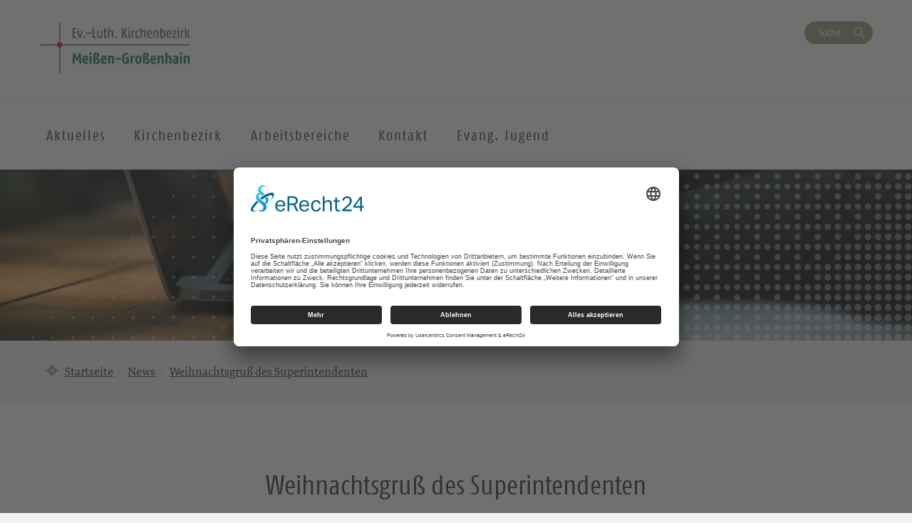

--- FILE ---
content_type: text/html; charset=UTF-8
request_url: https://kirchenbezirk-meissen-grossenhain.de/news/weihnachtsgruss-des-superintendenten/
body_size: 10133
content:
<!DOCTYPE html>
<html lang="de-DE">
<head>
    <meta charset="UTF-8" />
    <meta http-equiv="X-UA-Compatible" content="IE=edge">
    <meta name="viewport" content="width=device-width, initial-scale=1">

    <meta name="description" content="Kirchenbezirk Meißen - Weihnachtsgruß des Superintendenten" />


    
    <meta name="keywords" content="Evangelisch-Lutherische Landeskirche Sachsens">     <meta name="author" content="">


    <!-- social media -->
    <!--  Essential META Tags -->

    <meta property="og:title" content="Kirchenbezirk Meißen - Weihnachtsgruß des Superintendenten">

    <meta property="og:description" content="<p>Und der Friede Gottes, der höher ist als alle Vernunft, bewahre eure Herzen und Sinne in Christus Jesus. Brief des [&hellip;]</p>
">
    <meta property="og:image" content="https://kirchenbezirk-meissen-grossenhain.de/wp-content/uploads/2021/12/Weihnachts-Parament.2-1024x457.webp">
    <meta property="og:url" content="https://kirchenbezirk-meissen-grossenhain.de/news/weihnachtsgruss-des-superintendenten">
    <meta name="twitter:card" content="summary_large_image">

    <!-- HTML5 shim and Respond.js for IE8 support of HTML5 elements and media queries -->
    <!-- WARNING: Respond.js doesn't work if you view the page via file:// -->

    <link rel="profile" href="http://gmpg.org/xfn/11" />
    <link rel="pingback" href="https://kirchenbezirk-meissen-grossenhain.de/xmlrpc.php" />
	
	    <!--[if lt IE 9]>
    <script src="https://kirchenbezirk-meissen-grossenhain.de/wp-content/themes/wpevlks/js/html5.js" type="text/javascript"></script>
    <![endif]-->

    <script id="usercentrics-cmp" async data-eu-mode="true" data-settings-id="Zh8VWFElU" src="https://app.eu.usercentrics.eu/browser-ui/latest/loader.js"></script>
	<meta name='robots' content='max-image-preview:large' />
<link rel="alternate" type="application/rss+xml" title="Kirchenbezirk Meißen &raquo; Feed" href="https://kirchenbezirk-meissen-grossenhain.de/feed/" />
<link rel="alternate" type="application/rss+xml" title="Kirchenbezirk Meißen &raquo; Kommentar-Feed" href="https://kirchenbezirk-meissen-grossenhain.de/comments/feed/" />
<script type="text/javascript">
window._wpemojiSettings = {"baseUrl":"https:\/\/s.w.org\/images\/core\/emoji\/14.0.0\/72x72\/","ext":".png","svgUrl":"https:\/\/s.w.org\/images\/core\/emoji\/14.0.0\/svg\/","svgExt":".svg","source":{"concatemoji":"https:\/\/kirchenbezirk-meissen-grossenhain.de\/wp-includes\/js\/wp-emoji-release.min.js?ver=6.1.1"}};
/*! This file is auto-generated */
!function(e,a,t){var n,r,o,i=a.createElement("canvas"),p=i.getContext&&i.getContext("2d");function s(e,t){var a=String.fromCharCode,e=(p.clearRect(0,0,i.width,i.height),p.fillText(a.apply(this,e),0,0),i.toDataURL());return p.clearRect(0,0,i.width,i.height),p.fillText(a.apply(this,t),0,0),e===i.toDataURL()}function c(e){var t=a.createElement("script");t.src=e,t.defer=t.type="text/javascript",a.getElementsByTagName("head")[0].appendChild(t)}for(o=Array("flag","emoji"),t.supports={everything:!0,everythingExceptFlag:!0},r=0;r<o.length;r++)t.supports[o[r]]=function(e){if(p&&p.fillText)switch(p.textBaseline="top",p.font="600 32px Arial",e){case"flag":return s([127987,65039,8205,9895,65039],[127987,65039,8203,9895,65039])?!1:!s([55356,56826,55356,56819],[55356,56826,8203,55356,56819])&&!s([55356,57332,56128,56423,56128,56418,56128,56421,56128,56430,56128,56423,56128,56447],[55356,57332,8203,56128,56423,8203,56128,56418,8203,56128,56421,8203,56128,56430,8203,56128,56423,8203,56128,56447]);case"emoji":return!s([129777,127995,8205,129778,127999],[129777,127995,8203,129778,127999])}return!1}(o[r]),t.supports.everything=t.supports.everything&&t.supports[o[r]],"flag"!==o[r]&&(t.supports.everythingExceptFlag=t.supports.everythingExceptFlag&&t.supports[o[r]]);t.supports.everythingExceptFlag=t.supports.everythingExceptFlag&&!t.supports.flag,t.DOMReady=!1,t.readyCallback=function(){t.DOMReady=!0},t.supports.everything||(n=function(){t.readyCallback()},a.addEventListener?(a.addEventListener("DOMContentLoaded",n,!1),e.addEventListener("load",n,!1)):(e.attachEvent("onload",n),a.attachEvent("onreadystatechange",function(){"complete"===a.readyState&&t.readyCallback()})),(e=t.source||{}).concatemoji?c(e.concatemoji):e.wpemoji&&e.twemoji&&(c(e.twemoji),c(e.wpemoji)))}(window,document,window._wpemojiSettings);
</script>
<style type="text/css">
img.wp-smiley,
img.emoji {
	display: inline !important;
	border: none !important;
	box-shadow: none !important;
	height: 1em !important;
	width: 1em !important;
	margin: 0 0.07em !important;
	vertical-align: -0.1em !important;
	background: none !important;
	padding: 0 !important;
}
</style>
	<link rel='stylesheet' id='wp-block-library-css' href='https://kirchenbezirk-meissen-grossenhain.de/wp-includes/css/dist/block-library/style.min.css?ver=6.1.1' type='text/css' media='all' />
<style id='filebird-block-filebird-gallery-style-inline-css' type='text/css'>
ul.filebird-block-filebird-gallery{margin:auto!important;padding:0!important;width:100%}ul.filebird-block-filebird-gallery.layout-grid{display:grid;grid-gap:20px;align-items:stretch;grid-template-columns:repeat(var(--columns),1fr);justify-items:stretch}ul.filebird-block-filebird-gallery.layout-grid li img{border:1px solid #ccc;box-shadow:2px 2px 6px 0 rgba(0,0,0,.3);height:100%;max-width:100%;-o-object-fit:cover;object-fit:cover;width:100%}ul.filebird-block-filebird-gallery.layout-masonry{-moz-column-count:var(--columns);-moz-column-gap:var(--space);column-gap:var(--space);-moz-column-width:var(--min-width);columns:var(--min-width) var(--columns);display:block;overflow:auto}ul.filebird-block-filebird-gallery.layout-masonry li{margin-bottom:var(--space)}ul.filebird-block-filebird-gallery li{list-style:none}ul.filebird-block-filebird-gallery li figure{height:100%;margin:0;padding:0;position:relative;width:100%}ul.filebird-block-filebird-gallery li figure figcaption{background:linear-gradient(0deg,rgba(0,0,0,.7),rgba(0,0,0,.3) 70%,transparent);bottom:0;box-sizing:border-box;color:#fff;font-size:.8em;margin:0;max-height:100%;overflow:auto;padding:3em .77em .7em;position:absolute;text-align:center;width:100%;z-index:2}ul.filebird-block-filebird-gallery li figure figcaption a{color:inherit}

</style>
<link rel='stylesheet' id='classic-theme-styles-css' href='https://kirchenbezirk-meissen-grossenhain.de/wp-includes/css/classic-themes.min.css?ver=1' type='text/css' media='all' />
<style id='global-styles-inline-css' type='text/css'>
body{--wp--preset--color--black: #000000;--wp--preset--color--cyan-bluish-gray: #abb8c3;--wp--preset--color--white: #ffffff;--wp--preset--color--pale-pink: #f78da7;--wp--preset--color--vivid-red: #cf2e2e;--wp--preset--color--luminous-vivid-orange: #ff6900;--wp--preset--color--luminous-vivid-amber: #fcb900;--wp--preset--color--light-green-cyan: #7bdcb5;--wp--preset--color--vivid-green-cyan: #00d084;--wp--preset--color--pale-cyan-blue: #8ed1fc;--wp--preset--color--vivid-cyan-blue: #0693e3;--wp--preset--color--vivid-purple: #9b51e0;--wp--preset--gradient--vivid-cyan-blue-to-vivid-purple: linear-gradient(135deg,rgba(6,147,227,1) 0%,rgb(155,81,224) 100%);--wp--preset--gradient--light-green-cyan-to-vivid-green-cyan: linear-gradient(135deg,rgb(122,220,180) 0%,rgb(0,208,130) 100%);--wp--preset--gradient--luminous-vivid-amber-to-luminous-vivid-orange: linear-gradient(135deg,rgba(252,185,0,1) 0%,rgba(255,105,0,1) 100%);--wp--preset--gradient--luminous-vivid-orange-to-vivid-red: linear-gradient(135deg,rgba(255,105,0,1) 0%,rgb(207,46,46) 100%);--wp--preset--gradient--very-light-gray-to-cyan-bluish-gray: linear-gradient(135deg,rgb(238,238,238) 0%,rgb(169,184,195) 100%);--wp--preset--gradient--cool-to-warm-spectrum: linear-gradient(135deg,rgb(74,234,220) 0%,rgb(151,120,209) 20%,rgb(207,42,186) 40%,rgb(238,44,130) 60%,rgb(251,105,98) 80%,rgb(254,248,76) 100%);--wp--preset--gradient--blush-light-purple: linear-gradient(135deg,rgb(255,206,236) 0%,rgb(152,150,240) 100%);--wp--preset--gradient--blush-bordeaux: linear-gradient(135deg,rgb(254,205,165) 0%,rgb(254,45,45) 50%,rgb(107,0,62) 100%);--wp--preset--gradient--luminous-dusk: linear-gradient(135deg,rgb(255,203,112) 0%,rgb(199,81,192) 50%,rgb(65,88,208) 100%);--wp--preset--gradient--pale-ocean: linear-gradient(135deg,rgb(255,245,203) 0%,rgb(182,227,212) 50%,rgb(51,167,181) 100%);--wp--preset--gradient--electric-grass: linear-gradient(135deg,rgb(202,248,128) 0%,rgb(113,206,126) 100%);--wp--preset--gradient--midnight: linear-gradient(135deg,rgb(2,3,129) 0%,rgb(40,116,252) 100%);--wp--preset--duotone--dark-grayscale: url('#wp-duotone-dark-grayscale');--wp--preset--duotone--grayscale: url('#wp-duotone-grayscale');--wp--preset--duotone--purple-yellow: url('#wp-duotone-purple-yellow');--wp--preset--duotone--blue-red: url('#wp-duotone-blue-red');--wp--preset--duotone--midnight: url('#wp-duotone-midnight');--wp--preset--duotone--magenta-yellow: url('#wp-duotone-magenta-yellow');--wp--preset--duotone--purple-green: url('#wp-duotone-purple-green');--wp--preset--duotone--blue-orange: url('#wp-duotone-blue-orange');--wp--preset--font-size--small: 13px;--wp--preset--font-size--medium: 20px;--wp--preset--font-size--large: 36px;--wp--preset--font-size--x-large: 42px;--wp--preset--spacing--20: 0.44rem;--wp--preset--spacing--30: 0.67rem;--wp--preset--spacing--40: 1rem;--wp--preset--spacing--50: 1.5rem;--wp--preset--spacing--60: 2.25rem;--wp--preset--spacing--70: 3.38rem;--wp--preset--spacing--80: 5.06rem;}:where(.is-layout-flex){gap: 0.5em;}body .is-layout-flow > .alignleft{float: left;margin-inline-start: 0;margin-inline-end: 2em;}body .is-layout-flow > .alignright{float: right;margin-inline-start: 2em;margin-inline-end: 0;}body .is-layout-flow > .aligncenter{margin-left: auto !important;margin-right: auto !important;}body .is-layout-constrained > .alignleft{float: left;margin-inline-start: 0;margin-inline-end: 2em;}body .is-layout-constrained > .alignright{float: right;margin-inline-start: 2em;margin-inline-end: 0;}body .is-layout-constrained > .aligncenter{margin-left: auto !important;margin-right: auto !important;}body .is-layout-constrained > :where(:not(.alignleft):not(.alignright):not(.alignfull)){max-width: var(--wp--style--global--content-size);margin-left: auto !important;margin-right: auto !important;}body .is-layout-constrained > .alignwide{max-width: var(--wp--style--global--wide-size);}body .is-layout-flex{display: flex;}body .is-layout-flex{flex-wrap: wrap;align-items: center;}body .is-layout-flex > *{margin: 0;}:where(.wp-block-columns.is-layout-flex){gap: 2em;}.has-black-color{color: var(--wp--preset--color--black) !important;}.has-cyan-bluish-gray-color{color: var(--wp--preset--color--cyan-bluish-gray) !important;}.has-white-color{color: var(--wp--preset--color--white) !important;}.has-pale-pink-color{color: var(--wp--preset--color--pale-pink) !important;}.has-vivid-red-color{color: var(--wp--preset--color--vivid-red) !important;}.has-luminous-vivid-orange-color{color: var(--wp--preset--color--luminous-vivid-orange) !important;}.has-luminous-vivid-amber-color{color: var(--wp--preset--color--luminous-vivid-amber) !important;}.has-light-green-cyan-color{color: var(--wp--preset--color--light-green-cyan) !important;}.has-vivid-green-cyan-color{color: var(--wp--preset--color--vivid-green-cyan) !important;}.has-pale-cyan-blue-color{color: var(--wp--preset--color--pale-cyan-blue) !important;}.has-vivid-cyan-blue-color{color: var(--wp--preset--color--vivid-cyan-blue) !important;}.has-vivid-purple-color{color: var(--wp--preset--color--vivid-purple) !important;}.has-black-background-color{background-color: var(--wp--preset--color--black) !important;}.has-cyan-bluish-gray-background-color{background-color: var(--wp--preset--color--cyan-bluish-gray) !important;}.has-white-background-color{background-color: var(--wp--preset--color--white) !important;}.has-pale-pink-background-color{background-color: var(--wp--preset--color--pale-pink) !important;}.has-vivid-red-background-color{background-color: var(--wp--preset--color--vivid-red) !important;}.has-luminous-vivid-orange-background-color{background-color: var(--wp--preset--color--luminous-vivid-orange) !important;}.has-luminous-vivid-amber-background-color{background-color: var(--wp--preset--color--luminous-vivid-amber) !important;}.has-light-green-cyan-background-color{background-color: var(--wp--preset--color--light-green-cyan) !important;}.has-vivid-green-cyan-background-color{background-color: var(--wp--preset--color--vivid-green-cyan) !important;}.has-pale-cyan-blue-background-color{background-color: var(--wp--preset--color--pale-cyan-blue) !important;}.has-vivid-cyan-blue-background-color{background-color: var(--wp--preset--color--vivid-cyan-blue) !important;}.has-vivid-purple-background-color{background-color: var(--wp--preset--color--vivid-purple) !important;}.has-black-border-color{border-color: var(--wp--preset--color--black) !important;}.has-cyan-bluish-gray-border-color{border-color: var(--wp--preset--color--cyan-bluish-gray) !important;}.has-white-border-color{border-color: var(--wp--preset--color--white) !important;}.has-pale-pink-border-color{border-color: var(--wp--preset--color--pale-pink) !important;}.has-vivid-red-border-color{border-color: var(--wp--preset--color--vivid-red) !important;}.has-luminous-vivid-orange-border-color{border-color: var(--wp--preset--color--luminous-vivid-orange) !important;}.has-luminous-vivid-amber-border-color{border-color: var(--wp--preset--color--luminous-vivid-amber) !important;}.has-light-green-cyan-border-color{border-color: var(--wp--preset--color--light-green-cyan) !important;}.has-vivid-green-cyan-border-color{border-color: var(--wp--preset--color--vivid-green-cyan) !important;}.has-pale-cyan-blue-border-color{border-color: var(--wp--preset--color--pale-cyan-blue) !important;}.has-vivid-cyan-blue-border-color{border-color: var(--wp--preset--color--vivid-cyan-blue) !important;}.has-vivid-purple-border-color{border-color: var(--wp--preset--color--vivid-purple) !important;}.has-vivid-cyan-blue-to-vivid-purple-gradient-background{background: var(--wp--preset--gradient--vivid-cyan-blue-to-vivid-purple) !important;}.has-light-green-cyan-to-vivid-green-cyan-gradient-background{background: var(--wp--preset--gradient--light-green-cyan-to-vivid-green-cyan) !important;}.has-luminous-vivid-amber-to-luminous-vivid-orange-gradient-background{background: var(--wp--preset--gradient--luminous-vivid-amber-to-luminous-vivid-orange) !important;}.has-luminous-vivid-orange-to-vivid-red-gradient-background{background: var(--wp--preset--gradient--luminous-vivid-orange-to-vivid-red) !important;}.has-very-light-gray-to-cyan-bluish-gray-gradient-background{background: var(--wp--preset--gradient--very-light-gray-to-cyan-bluish-gray) !important;}.has-cool-to-warm-spectrum-gradient-background{background: var(--wp--preset--gradient--cool-to-warm-spectrum) !important;}.has-blush-light-purple-gradient-background{background: var(--wp--preset--gradient--blush-light-purple) !important;}.has-blush-bordeaux-gradient-background{background: var(--wp--preset--gradient--blush-bordeaux) !important;}.has-luminous-dusk-gradient-background{background: var(--wp--preset--gradient--luminous-dusk) !important;}.has-pale-ocean-gradient-background{background: var(--wp--preset--gradient--pale-ocean) !important;}.has-electric-grass-gradient-background{background: var(--wp--preset--gradient--electric-grass) !important;}.has-midnight-gradient-background{background: var(--wp--preset--gradient--midnight) !important;}.has-small-font-size{font-size: var(--wp--preset--font-size--small) !important;}.has-medium-font-size{font-size: var(--wp--preset--font-size--medium) !important;}.has-large-font-size{font-size: var(--wp--preset--font-size--large) !important;}.has-x-large-font-size{font-size: var(--wp--preset--font-size--x-large) !important;}
.wp-block-navigation a:where(:not(.wp-element-button)){color: inherit;}
:where(.wp-block-columns.is-layout-flex){gap: 2em;}
.wp-block-pullquote{font-size: 1.5em;line-height: 1.6;}
</style>
<link rel='stylesheet' id='style.css-css' href='https://kirchenbezirk-meissen-grossenhain.de/wp-content/themes/wpevlks/style.css?ver=6.1.1' type='text/css' media='all' />
<link rel='stylesheet' id='evlkscalendar_wp_css-css' href='https://kirchenbezirk-meissen-grossenhain.de/wp-content/plugins/evlks-calendar-plugin/view/frontend/css/evlks-calendar.css?ver=6.1.1' type='text/css' media='all' />
<link rel='stylesheet' id='wp-featherlight-css' href='https://kirchenbezirk-meissen-grossenhain.de/wp-content/plugins/wp-featherlight/css/wp-featherlight.min.css?ver=1.3.4' type='text/css' media='all' />
<script type='text/javascript' src='https://kirchenbezirk-meissen-grossenhain.de/wp-content/themes/wpevlks/js/evlks-layoutbuilder.js?ver=1' id='evlks-layoutbuilder-js'></script>
<script type='text/javascript' src='https://kirchenbezirk-meissen-grossenhain.de/wp-content/plugins/evlks-calendar-plugin/view/frontend/helper/../js/evlks-calendar.min.js?ver=6.1.1' id='evlks-calendar.min.js-js'></script>
<script type='text/javascript' src='https://kirchenbezirk-meissen-grossenhain.de/wp-includes/js/jquery/jquery.min.js?ver=3.6.1' id='jquery-core-js'></script>
<script type='text/javascript' src='https://kirchenbezirk-meissen-grossenhain.de/wp-includes/js/jquery/jquery-migrate.min.js?ver=3.3.2' id='jquery-migrate-js'></script>
<link rel="https://api.w.org/" href="https://kirchenbezirk-meissen-grossenhain.de/wp-json/" /><link rel="alternate" type="application/json" href="https://kirchenbezirk-meissen-grossenhain.de/wp-json/wp/v2/evlks-news/6144" /><link rel="EditURI" type="application/rsd+xml" title="RSD" href="https://kirchenbezirk-meissen-grossenhain.de/xmlrpc.php?rsd" />
<link rel="wlwmanifest" type="application/wlwmanifest+xml" href="https://kirchenbezirk-meissen-grossenhain.de/wp-includes/wlwmanifest.xml" />
<meta name="generator" content="WordPress 6.1.1" />
<link rel="canonical" href="https://kirchenbezirk-meissen-grossenhain.de/news/weihnachtsgruss-des-superintendenten/" />
<link rel='shortlink' href='https://kirchenbezirk-meissen-grossenhain.de/?p=6144' />
<link rel="alternate" type="application/json+oembed" href="https://kirchenbezirk-meissen-grossenhain.de/wp-json/oembed/1.0/embed?url=https%3A%2F%2Fkirchenbezirk-meissen-grossenhain.de%2Fnews%2Fweihnachtsgruss-des-superintendenten%2F" />
<link rel="alternate" type="text/xml+oembed" href="https://kirchenbezirk-meissen-grossenhain.de/wp-json/oembed/1.0/embed?url=https%3A%2F%2Fkirchenbezirk-meissen-grossenhain.de%2Fnews%2Fweihnachtsgruss-des-superintendenten%2F&#038;format=xml" />
<link rel="icon" href="https://kirchenbezirk-meissen-grossenhain.de/wp-content/uploads/2018/12/cropped-Website-Icon-1-32x32.png" sizes="32x32" />
<link rel="icon" href="https://kirchenbezirk-meissen-grossenhain.de/wp-content/uploads/2018/12/cropped-Website-Icon-1-192x192.png" sizes="192x192" />
<link rel="apple-touch-icon" href="https://kirchenbezirk-meissen-grossenhain.de/wp-content/uploads/2018/12/cropped-Website-Icon-1-180x180.png" />
<meta name="msapplication-TileImage" content="https://kirchenbezirk-meissen-grossenhain.de/wp-content/uploads/2018/12/cropped-Website-Icon-1-270x270.png" />
<style>
            .parallax-content{
            background-image:url(https://kirchenbezirk-meissen-grossenhain.de/wp-content/themes/wpevlks/img/evlks_bg.svg);
            }

            a[href^="http://"]:not([href*="kirchenbezirk-meissen-grossenhain.de"]):after,
            a[href^="https://"]:not([href*="kirchenbezirk-meissen-grossenhain.de"]):after
            {
	            font: normal 16px/1 "FontAwesome";
                content: "\f08e";
                padding-left:3px;
            }


                .evlks-switcher > a[href^="http://"]:not([href*="kirchenbezirk-meissen-grossenhain.de"]):after,
                .evlks-switcher > a[href^="https://"]:not([href*="kirchenbezirk-meissen-grossenhain.de"]):after,
                .evlks-footer-el a[href^="http://"]:not([href*="kirchenbezirk-meissen-grossenhain.de"]):after,
                .evlks-footer-el a[href^="https://"]:not([href*="kirchenbezirk-meissen-grossenhain.de"]):after,
                .teaser-body > a:after,
                figcaption > a:after
                {
	                font: normal 16px/1 "FontAwesome";
                content: "" !important;
                padding-left:0px;
                }
           </style>
    <title>
		Kirchenbezirk Meißen		 | Weihnachtsgruß des Superintendenten    </title>
</head>
<body id="content"
	class="evlks-news-template-default single single-evlks-news postid-6144 wp-featherlight-captions">
<div class="wrapper">
    <header>
        <div class="container">
            <div class="evlks-header-sub evlks-bg-white">
                <div class="row">
                    <div class="col-xs-6 col-sm-4">
	                                                        <a href="https://kirchenbezirk-meissen-grossenhain.de/">
                                    <img class="evlks-logo" width="225px" src="https://kirchenbezirk-meissen-grossenhain.de/wp-content/uploads/2019/08/Logo-KBz.jpg" alt="Kirchenbezirk Meißen">
                                </a>
	                                            </div>
                    <div class="col-xs-6 col-sm-8 align-right evlks-service-navigation">
                        <div class="mobile-only clearfix">
                            <div class="navbar-header">
                                <button type="button" class="navbar-toggle collapsed" data-toggle="collapse"
                                        data-target="#evlks-header-navbar-collapse" aria-expanded="false">
                                    <span class="sr-only">Toggle navigation</span>
                                    <span class="evlks-header-navbar-indicator"></span>
                                </button>
                            </div>
                            <div class="evlks-search-mobile">
                                <button class="btn btn-no-style icon-search" data-toggle="modal" data-target="#evlks-search-modal"><span class="sr-only">Suche</span></button>
                            </div>
                            <div></div>
                        </div>
                        <div class="desktop-only">
                            <div><!--<a href="" class="btn btn-link evlks-language">English site</a> -->
                                <button type="button" data-toggle="modal" data-target="#evlks-search-modal" class="btn btn-evlks btn-secondary evlks-search">Suche</button></div>
                            <div></div>
                        </div>
                    </div>
                </div>
            </div>
        </div>
        <div class="evlks-border-top">
            <div class="container">
                <div class="evlks-header-main evlks-bg-white">
                    <div class="row">
                        <div class="col-sm-12 col-md-9 col-lg-9 evlks-padding-no">
		                                                            <a class="sticky-only evlks-sticky-logo" href="https://kirchenbezirk-meissen-grossenhain.de/">
                                        <img class="evlks-logo" width="200px" src="https://kirchenbezirk-meissen-grossenhain.de/wp-content/uploads/2019/08/Logo-KBz.jpg" alt="Kirchenbezirk Meißen">
                                    </a>
		                                                    <nav class="navbar navbar-default">
                                <div class="collapse navbar-collapse" id="evlks-header-navbar-collapse">
	                            <div class="evlks-switcher mobile-only">
		                                                            </div>
                                <div class="menu-hauptnavigation-container"><ul id="menu-hauptnavigation" class="nav navbar-nav"><li id="menu-item-76" class="menu-item menu-item-type-post_type menu-item-object-evlks-news menu-item-has-children menu-item-76"><a href="#" data-target="#dd76" data-hover="collapse" data-toggle="collapse" aria-expanded="false" aria-controls="dd76"><span>Aktuelles</span></a>
<ul aria-expanded='false'  class="collapse"  id="dd76">
	<li id="menu-item-680" class="menu-item menu-item-type-taxonomy menu-item-object-news-category current-evlks-news-ancestor current-menu-parent current-evlks-news-parent menu-item-680"><a href="https://kirchenbezirk-meissen-grossenhain.de/news-category/allgemein/">News</a></li>
	<li id="menu-item-11085" class="menu-item menu-item-type-custom menu-item-object-custom menu-item-11085"><a href="https://kirchenbezirk-meissen-grossenhain.de/kalender/?textsearch=&#038;calendarfilter_datefrom=&#038;calendarfilter_dateto=&#038;calendarfilter_highlight=&#038;calendarfilter_category%5B%5D=4142&#038;calendarfilter_category%5B%5D=4143&#038;calendarfilter_category%5B%5D=4139&#038;calendarfilter_category%5B%5D=4141&#038;calendarfilter_category%5B%5D=4138&#038;calendarfilter_category%5B%5D=4173&#038;calendarfilter_category%5B%5D=4140&#038;calendarfilter_category%5B%5D=4145&#038;currentTab=detail&#038;submit=Filter+anwenden#evlks-calendar">Veranstaltungen</a></li>
	<li id="menu-item-11084" class="menu-item menu-item-type-custom menu-item-object-custom menu-item-11084"><a href="https://kirchenbezirk-meissen-grossenhain.de/kalender/?textsearch=&#038;calendarfilter_datefrom=&#038;calendarfilter_dateto=&#038;calendarfilter_highlight=&#038;calendarfilter_category%5B%5D=5390&#038;calendarfilter_category%5B%5D=4137&#038;currentTab=detail&#038;submit=Filter+anwenden#evlks-calendar">Gottesdienste und Andachten</a></li>
	<li id="menu-item-130" class="menu-item menu-item-type-post_type menu-item-object-page menu-item-130"><a href="https://kirchenbezirk-meissen-grossenhain.de/informationen-des-superntendenten/">Informationen des Superintendenten</a></li>
	<li id="menu-item-190" class="menu-item menu-item-type-post_type menu-item-object-page menu-item-190"><a href="https://kirchenbezirk-meissen-grossenhain.de/stellausschreibung/">Stellenausschreibungen</a></li>
</ul>
</li>
<li id="menu-item-17" class="menu-item menu-item-type-post_type menu-item-object-page menu-item-has-children menu-item-17"><a href="#" data-target="#dd17" data-hover="collapse" data-toggle="collapse" aria-expanded="false" aria-controls="dd17"><span>Kirchenbezirk</span></a>
<ul aria-expanded='false'  class="collapse"  id="dd17">
	<li id="menu-item-1326" class="menu-item menu-item-type-post_type menu-item-object-page menu-item-1326"><a href="https://kirchenbezirk-meissen-grossenhain.de/pfarrbereiche-und-kirchspiele-neu/">Pfarrbereiche und Regionen</a></li>
	<li id="menu-item-107" class="menu-item menu-item-type-post_type menu-item-object-page menu-item-107"><a href="https://kirchenbezirk-meissen-grossenhain.de/kirchenbezirk-im-ueberblick/">Kirchenbezirk im Überblick</a></li>
	<li id="menu-item-188" class="menu-item menu-item-type-post_type menu-item-object-page menu-item-188"><a href="https://kirchenbezirk-meissen-grossenhain.de/offene-kirchen/">Offene Kirchen</a></li>
	<li id="menu-item-187" class="menu-item menu-item-type-post_type menu-item-object-page menu-item-187"><a href="https://kirchenbezirk-meissen-grossenhain.de/kirchenradweg/">Kirchenradweg</a></li>
	<li id="menu-item-9523" class="menu-item menu-item-type-post_type menu-item-object-page menu-item-9523"><a href="https://kirchenbezirk-meissen-grossenhain.de/schutzkonzept/">Schutzkonzept/Verhaltenskodex</a></li>
</ul>
</li>
<li id="menu-item-74" class="menu-item menu-item-type-post_type_archive menu-item-object-evlks-events menu-item-has-children menu-item-74"><a href="#" data-target="#dd74" data-hover="collapse" data-toggle="collapse" aria-expanded="false" aria-controls="dd74"><span>Arbeitsbereiche</span></a>
<ul aria-expanded='false'  class="collapse"  id="dd74">
	<li id="menu-item-3928" class="menu-item menu-item-type-post_type menu-item-object-page menu-item-has-children menu-item-3928"><button aria-controls="dd3928" aria-expanded="false" data-target="#dd3928" data-toggle="collapse" type="button" class="btn btn-no-style hidden-md hidden-lg dropdown-open collapsed">
                            <span><span class="sr-only">Ausklappen</span></span>
                        </button><a href="https://kirchenbezirk-meissen-grossenhain.de/kinder-jugend-bildung-kjb/" data-target="#dd3928">Kinder-Jugend-Bildung KJB</a>
	<ul aria-expanded='false'  class="collapse"  id="dd3928">
		<li id="menu-item-186" class="menu-item menu-item-type-post_type menu-item-object-page menu-item-186"><a href="https://kirchenbezirk-meissen-grossenhain.de/kinder/">Kinder</a></li>
		<li id="menu-item-4009" class="menu-item menu-item-type-custom menu-item-object-custom menu-item-4009"><a href="https://kirchenbezirk-meissen-grossenhain.de/evjugend/">Jugend</a></li>
		<li id="menu-item-181" class="menu-item menu-item-type-post_type menu-item-object-page menu-item-181"><a href="https://kirchenbezirk-meissen-grossenhain.de/religionsunterricht/">Bildung</a></li>
	</ul>
</li>
	<li id="menu-item-183" class="menu-item menu-item-type-post_type menu-item-object-page menu-item-183"><a href="https://kirchenbezirk-meissen-grossenhain.de/kindergaerten/">Kindergärten</a></li>
	<li id="menu-item-182" class="menu-item menu-item-type-post_type menu-item-object-page menu-item-182"><a href="https://kirchenbezirk-meissen-grossenhain.de/schulen/">Schulen</a></li>
	<li id="menu-item-184" class="menu-item menu-item-type-post_type menu-item-object-page menu-item-has-children menu-item-184"><button aria-controls="dd184" aria-expanded="false" data-target="#dd184" data-toggle="collapse" type="button" class="btn btn-no-style hidden-md hidden-lg dropdown-open collapsed">
                            <span><span class="sr-only">Ausklappen</span></span>
                        </button><a href="https://kirchenbezirk-meissen-grossenhain.de/musik/" data-target="#dd184">Musik</a>
	<ul aria-expanded='false'  class="collapse"  id="dd184">
		<li id="menu-item-344" class="menu-item menu-item-type-post_type menu-item-object-page menu-item-344"><a href="https://kirchenbezirk-meissen-grossenhain.de/choere-und-musikgruppen/">Chöre und Musikgruppen</a></li>
		<li id="menu-item-189" class="menu-item menu-item-type-post_type menu-item-object-page menu-item-189"><a href="https://kirchenbezirk-meissen-grossenhain.de/orgeln-im-kirchenbezirk/">Orgeln im Kirchenbezirk</a></li>
	</ul>
</li>
	<li id="menu-item-3046" class="menu-item menu-item-type-post_type menu-item-object-page menu-item-3046"><a href="https://kirchenbezirk-meissen-grossenhain.de/besondere-seelsorgedienste/">Besondere Seelsorgedienste</a></li>
	<li id="menu-item-180" class="menu-item menu-item-type-post_type menu-item-object-page menu-item-180"><a href="https://kirchenbezirk-meissen-grossenhain.de/diakonie/">Diakonie</a></li>
</ul>
</li>
<li id="menu-item-75" class="menu-item menu-item-type-post_type menu-item-object-evlks-news menu-item-has-children menu-item-75"><a href="#" data-target="#dd75" data-hover="collapse" data-toggle="collapse" aria-expanded="false" aria-controls="dd75"><span>Kontakt</span></a>
<ul aria-expanded='false'  class="collapse"  id="dd75">
	<li id="menu-item-179" class="menu-item menu-item-type-post_type menu-item-object-page menu-item-179"><a href="https://kirchenbezirk-meissen-grossenhain.de/superintendentur/">Superintendentur</a></li>
	<li id="menu-item-178" class="menu-item menu-item-type-post_type menu-item-object-page menu-item-178"><a href="https://kirchenbezirk-meissen-grossenhain.de/mitarbeiter-im-kirchenbezirk/">Mitarbeiter im Kirchenbezirk</a></li>
	<li id="menu-item-1077" class="menu-item menu-item-type-post_type menu-item-object-page menu-item-1077"><a href="https://kirchenbezirk-meissen-grossenhain.de/kontaktformular-superintendentur/">Kontaktformular Superintendentur</a></li>
	<li id="menu-item-176" class="menu-item menu-item-type-post_type menu-item-object-page menu-item-176"><a href="https://kirchenbezirk-meissen-grossenhain.de/kbv-kbz-synode/">KBz-Synode</a></li>
</ul>
</li>
<li id="menu-item-7956" class="menu-item menu-item-type-custom menu-item-object-custom menu-item-has-children menu-item-7956"><a href="#" data-target="#dd7956" data-hover="collapse" data-toggle="collapse" aria-expanded="false" aria-controls="dd7956"><span>Evang. Jugend</span></a>
<ul aria-expanded='false'  class="collapse"  id="dd7956">
	<li id="menu-item-7864" class="menu-item menu-item-type-post_type menu-item-object-page menu-item-7864"><a href="https://kirchenbezirk-meissen-grossenhain.de/evjugend/">Termine der Veranstaltungen</a></li>
	<li id="menu-item-7817" class="menu-item menu-item-type-post_type menu-item-object-page menu-item-7817"><a href="https://kirchenbezirk-meissen-grossenhain.de/evjugend/mitarbeiter/">Kontakt / Mitarbeitende der Ev. Jugend</a></li>
	<li id="menu-item-7816" class="menu-item menu-item-type-post_type menu-item-object-page menu-item-7816"><a href="https://kirchenbezirk-meissen-grossenhain.de/evjugend/downloads/">Mediathek und Downloads</a></li>
	<li id="menu-item-7808" class="menu-item menu-item-type-post_type menu-item-object-page menu-item-7808"><a href="https://kirchenbezirk-meissen-grossenhain.de/evjugend/bezirksjugendkammer/">Bezirksjugendkammer (BJK)</a></li>
	<li id="menu-item-7809" class="menu-item menu-item-type-post_type menu-item-object-page menu-item-has-children menu-item-7809"><button aria-controls="dd7809" aria-expanded="false" data-target="#dd7809" data-toggle="collapse" type="button" class="btn btn-no-style hidden-md hidden-lg dropdown-open collapsed">
                            <span><span class="sr-only">Ausklappen</span></span>
                        </button><a href="https://kirchenbezirk-meissen-grossenhain.de/evjugend/freizeiten/" data-target="#dd7809">Freizeiten, Rüstzeiten, Camps, …</a>
	<ul aria-expanded='false'  class="collapse"  id="dd7809">
		<li id="menu-item-13025" class="menu-item menu-item-type-post_type menu-item-object-page menu-item-13025"><a href="https://kirchenbezirk-meissen-grossenhain.de/evjugend/freizeiten/oekum-kizewe-2025/">13. Juni 2025 Ökumenisches Kinderzeltwochenende 2025</a></li>
		<li id="menu-item-12699" class="menu-item menu-item-type-post_type menu-item-object-page menu-item-12699"><a href="https://kirchenbezirk-meissen-grossenhain.de/evjugend/freizeiten/kindermusical-ferientage-30julibis1juli/">30. Juni &#8211; 4./6. Juli Kindermusical-Ferientage in Coswig</a></li>
		<li id="menu-item-12871" class="menu-item menu-item-type-post_type menu-item-object-page menu-item-12871"><a href="https://kirchenbezirk-meissen-grossenhain.de/evjugend/freizeiten/training-fuer-teamerinnen/">23. August 2025 Training für Teamer*innen (+20.9.+25.10.25)</a></li>
		<li id="menu-item-13237" class="menu-item menu-item-type-post_type menu-item-object-page menu-item-13237"><a href="https://kirchenbezirk-meissen-grossenhain.de/familienfreizeit-riesa/">5.-7. September 2025 Familienfreizeit Riesa</a></li>
		<li id="menu-item-12276" class="menu-item menu-item-type-post_type menu-item-object-page menu-item-12276"><a href="https://kirchenbezirk-meissen-grossenhain.de/evjugend/freizeiten/8-bis-14-oktober-ostseeruestzeit/">8. bis 14. Oktober 2025 Ostseerüstzeit</a></li>
		<li id="menu-item-14452" class="menu-item menu-item-type-post_type menu-item-object-page menu-item-14452"><a href="https://kirchenbezirk-meissen-grossenhain.de/konfi-rueste-06-11-2025/">06.-09. November 2025 Konfi-Rüstzeit der Kirchregion Riesa 06.-09.11.2025</a></li>
		<li id="menu-item-12216" class="menu-item menu-item-type-post_type menu-item-object-page menu-item-12216"><a href="https://kirchenbezirk-meissen-grossenhain.de/evjugend/freizeiten/22-november-kegel-und-bowlingturnier-der-jugendgruppen/">21. November 2025 Kegel- und Bowlingturnier der Jugendgruppen</a></li>
	</ul>
</li>
</ul>
</li>
</ul></div>                                </div>
                            </nav>
                        </div>
                        <div class="col-sm-12 col-md-3 col-lg-3 desktop-only">
                                                        <div class="sticky-only evlks-sticky-search">
                                <button type="button" data-toggle="modal" data-target="#evlks-search-modal" class="btn evlks-search icon-search"><span class="sr-only">Suche</span></button>
                            </div>
                        </div>
                    </div>
                </div>
            </div>
        </div>
        <div class="modal fade align-left" id="evlks-search-modal"  role="dialog" aria-labelledby="evlks-search-modal-label" tabindex="-1">
            <div class="modal-dialog" role="document">
                <div class="modal-content">
                    <div class="modal-header">
                        <button type="button" class="close" data-dismiss="modal" aria-label="Close"><span aria-hidden="true"><i class="icon-close"></i></span></button>
                        <div class="modal-title" id="evlks-search-modal-label">Bitte geben Sie Ihren Suchbegriff ein</div>
                    </div>
                    <div class="modal-body">
                        <form action="https://kirchenbezirk-meissen-grossenhain.de" method="get">
                            <input type="text" name="s" id="evlks-search" value="" required="required"/>
                            <button class=" btn btn-no-style icon-search" type="submit"><span class="sr-only">Suchen</span></button>
                        </form>
                    </div>
                </div>
            </div>
        </div>
    </header>
    <main>




















    <section>
        <div class="evlks-jumbotron-image">
            <div>
                <div class="image">
                                            <img src="https://kirchenbezirk-meissen-grossenhain.de/wp-content/themes/wpevlks/img/Header_Nachrichten.jpg" alt="Nachrichten">                                    </div>
            </div>
        </div>
    </section>
<div class="container">
            	<ol class="breadcrumb" id="brcontent"><li><span><a href="https://kirchenbezirk-meissen-grossenhain.de">Startseite</a><li><span><a href="https://kirchenbezirk-meissen-grossenhain.de/news/">News</a></span></li><li class="active"><span>Weihnachtsgruß des Superintendenten</span></li></ol>
        </div>		                        <section class="evlks-bg-white flex-ordering-mobile">
                <div class="container flex-ordering-mobile-second">
                    <div class="evlks-section-sub text-center"></div>
                </div>
            </section>
            <section class="evlks-bg-white">
                    <div class="container">
                        <div class="csc-default">
                            <div class="news news-single">
                                <div class="article" itemscope="itemscope" itemtype="http://schema.org/Article">
                                    <div class="csc-default">
                                        <h2 class="section-headline">Weihnachtsgruß des Superintendenten</h2>
                                        <h3 class="text-center"><br>
                                            <small class="text-center">20. Dezember 2021</small>
                                        </h3>
                                        <div class="row">
                                            <div class="col-xs-12 col-sm-7">
                                                <!-- main text -->
                                                
<p class="has-medium-font-size">Und der Friede Gottes, der höher ist als alle Vernunft,</p>



<p class="has-medium-font-size">bewahre eure Herzen und Sinne in Christus Jesus.</p>



<p class="has-small-font-size">Brief des Paulus an die Philipper (4,7)<br><br></p>



<p class="has-medium-font-size">Sehr geehrte Damen und Herren, liebe Schwestern und Brüder,<br><br>ein schönes Weihnachtsfest und ein behütetes Jahr 2022 unter dem Segen Gottes, der uns Frieden geben möge,</p>



<div class="is-layout-flex wp-container-3 wp-block-columns">
<div class="is-layout-flow wp-block-column">
<p class="has-medium-font-size">wünscht Ihnen im Namen aller Mitarbeitenden</p>



<p class="has-medium-font-size">Ihr<br>Andreas Beuchel<br>Superintendent Meißen-Großenhain</p>
</div>



<div class="is-layout-flow wp-block-column">
<figure class="wp-block-image size-full"><img decoding="async" width="293" height="243" src="https://kirchenbezirk-meissen-grossenhain.de/wp-content/uploads/2020/01/Sup.A.Beuchel-e1579603004448.jpg" alt="" class="wp-image-2852"/><figcaption>Superintenedent Andreas Beuchel. Bildrechte: Andreas Beuchel</figcaption></figure>
</div>
</div>
                                                <!-- Link Back -->
                                                <div class="news-backlink-wrap">
                                                    <a href="javascript:history.back()">
                                                        Zurück
                                                    </a>
                                                </div>
                                            </div>
                                            <div class="col-xs-12 col-sm-5">
                                                <div class="xm-responsive-images">
                                                    <figure>
	                                                    <img width="768" height="342" src="https://kirchenbezirk-meissen-grossenhain.de/wp-content/uploads/2021/12/Weihnachts-Parament.2-768x342.webp" class="attachment-medium_large size-medium_large wp-post-image" alt="" decoding="async" loading="lazy" title="Weihnachts-Parament.2" srcset="https://kirchenbezirk-meissen-grossenhain.de/wp-content/uploads/2021/12/Weihnachts-Parament.2-768x342.webp 768w, https://kirchenbezirk-meissen-grossenhain.de/wp-content/uploads/2021/12/Weihnachts-Parament.2-300x134.webp 300w, https://kirchenbezirk-meissen-grossenhain.de/wp-content/uploads/2021/12/Weihnachts-Parament.2-1024x457.webp 1024w, https://kirchenbezirk-meissen-grossenhain.de/wp-content/uploads/2021/12/Weihnachts-Parament.2-1536x685.webp 1536w, https://kirchenbezirk-meissen-grossenhain.de/wp-content/uploads/2021/12/Weihnachts-Parament.2.webp 1920w" sizes="(max-width: 768px) 100vw, 768px" />                                                    </figure>
                                                    <figcaption>
	                                                    Weihnachtstransparent Paula Jordan. Bildrechte: Thomas Herold                                                     </figcaption>
                                                </div>
                                            </div>
                                        </div>
                                    </div>
                                </div>
                            </div>
                        </div>
                        
<div id="comments" class="comments-area">

	        <div class="col-xs-12 col-md-6">
                    
        </div>     
</div><!-- #comments -->
                    </div>
            </section>
		

		
</main>

</main>
<footer><div class="container">
        <div class="row evlks-footer-el evlks-footer-navigation">
            <div class="col-sm-4">
	                                <img class="evlks-logo" src="https://kirchenbezirk-meissen-grossenhain.de/wp-content/uploads/2019/11/EVLKS-Footer-Logo.svg" alt="Kirchenbezirk Meißen">
	                        </div>
	                </div>
		        <div id="footer-widget"  class="row evlks-footer-el evlks-footer-more">
            <div class="container">
                            <div class="col-md-5 evlks-padding-no evlks-footer-el-mobile">
                    <div id="losung-3" class="row evlks-padding-bottom widget widget_losung"><h3>Die Losung von heute</h3><p class="losung-text losung-losungstext">Es sollen viele Völker sich zum HERRN wenden und sollen mein Volk sein.</p>
<p class="losung-versangabe">
	<a href="http://www.bibleserver.com/go.php?lang=de&amp;bible=LUT&amp;ref=Sacharja+2%2C15" target="_blank" title="Auf bibleserver.com nachschlagen">Sacharja 2,15</a>
</p><p class="losung-text losung-lehrtext">Gott wird bei ihnen wohnen, und sie werden seine Völker sein, und er selbst, Gott mit ihnen, wird ihr Gott sein.</p>
<p class="losung-versangabe">
	<a href="http://www.bibleserver.com/go.php?lang=de&amp;bible=LUT&amp;ref=Offenbarung+21%2C3" target="_blank" title="Auf bibleserver.com nachschlagen">Offenbarung 21,3</a>
</p><p class="losung-copy"><a href="http://www.ebu.de" target="_blank" title="Evangelische Br&uuml;der-Unit&auml;t">&copy; Evangelische Br&uuml;der-Unit&auml;t – Herrnhuter Br&uuml;dergemeine</a> <br> <a href="http://www.losungen.de" target="_blank" title="www.losungen.de">Weitere Informationen finden Sie hier</a></p></div>                </div>
                                    <div class="col-md-offset-1 col-md-6">
                <div id="custom_html-2" class="widget_text row evlks-padding-bottom widget widget_custom_html"><h3>Ihre Anreise zu uns</h3><div class="textwidget custom-html-widget"><iframe src="https://www.google.com/maps/embed?pb=!1m18!1m12!1m3!1d2502.048809869001!2d13.466684816307689!3d51.16288954365381!2m3!1f0!2f0!3f0!3m2!1i1024!2i768!4f13.1!3m3!1m2!1s0x4709d5ff43c8bd77%3A0xd09b0b11b74a7d60!2sEv.-Luth.%20Kirchenbezirk%20Mei%C3%9Fen-Gro%C3%9Fenhain!5e0!3m2!1sde!2sde!4v1566804120604!5m2!1sde!2sde" width="100%" height="170px" frameborder="0" style="border:0;" allowfullscreen=""></iframe></div></div>            </div>
                        </div>
        </div>

        <div class="row evlks-footer-service-navigation evlks-margin-y">
	        <div id="evlks-footer-navbar" class="col-sm-12 col-md-4 evlks-padding-no"><ul id="menu-hauptmenue" class="nav"><li id="menu-item-21" class="menu-item menu-item-type-post_type menu-item-object-page menu-item-privacy-policy menu-item-21"><a href="https://kirchenbezirk-meissen-grossenhain.de/datenschutzerklaerung/">Datenschutzerklärung</a></li>
<li id="menu-item-63" class="menu-item menu-item-type-post_type menu-item-object-page menu-item-63"><a href="https://kirchenbezirk-meissen-grossenhain.de/impressum/">Impressum</a></li>
<li id="menu-item-9338" class="menu-item menu-item-type-taxonomy menu-item-object-calendar-region menu-item-9338"><a href="https://kirchenbezirk-meissen-grossenhain.de/kalender-region/meissen-grossenhain/">Meißen Großenhain</a></li>
<li id="menu-item-9345" class="menu-item menu-item-type-taxonomy menu-item-object-calendar-region menu-item-9345"><a href="https://kirchenbezirk-meissen-grossenhain.de/kalender-region/ueberregional/">überregional</a></li>
</ul></div>            <div class="col-sm-12 col-md-5 col-md-offset-3 evlks-footer-service-copyright evlks-padding-no">
                &copy; Kirchenbezirk Meißen 2025            </div>
        </div>

    </div></footer>
</div>
<script src='https://api.mapbox.com/mapbox.js/v2.2.3/mapbox.js'></script>


<style id='core-block-supports-inline-css' type='text/css'>
.wp-block-columns.wp-container-3{flex-wrap:nowrap;}
</style>
<script type='text/javascript' src='https://kirchenbezirk-meissen-grossenhain.de/wp-content/plugins/wp-featherlight/js/wpFeatherlight.pkgd.min.js?ver=1.3.4' id='wp-featherlight-js'></script>
</body>
</html>


--- FILE ---
content_type: image/svg+xml
request_url: https://kirchenbezirk-meissen-grossenhain.de/wp-content/uploads/2019/11/EVLKS-Footer-Logo.svg
body_size: 27484
content:
<?xml version="1.0" encoding="utf-8"?>
<!-- Generator: Adobe Illustrator 21.0.0, SVG Export Plug-In . SVG Version: 6.00 Build 0)  -->
<svg version="1.1" id="Ebene_1" xmlns="http://www.w3.org/2000/svg" xmlns:xlink="http://www.w3.org/1999/xlink" x="0px" y="0px"
	 width="237.7px" height="58.3px" viewBox="0 0 237.7 58.3" style="enable-background:new 0 0 237.7 58.3;" xml:space="preserve">
<style type="text/css">
	.st0{clip-path:url(#SVGID_2_);}
	.st1{clip-path:url(#SVGID_2_);fill:#008C4F;}
	.st2{clip-path:url(#SVGID_2_);fill:#ED1D24;}
	.st3{clip-path:url(#SVGID_2_);fill:#BCBEC0;}
	.st4{fill:#4D4D4F;}
	.st5{fill:#008C4F;}
	.st6{clip-path:url(#SVGID_4_);}
	.st7{clip-path:url(#SVGID_4_);fill:#008C4F;}
	.st8{clip-path:url(#SVGID_4_);fill:#ED1D24;}
	.st9{clip-path:url(#SVGID_6_);fill:#4D4D4F;}
	.st10{clip-path:url(#SVGID_6_);fill:#008C4F;}
	.st11{clip-path:url(#SVGID_6_);fill:#ED1D24;}
	.st12{clip-path:url(#SVGID_8_);fill:#4D4D4F;}
	.st13{clip-path:url(#SVGID_8_);fill:#008C4F;}
	.st14{clip-path:url(#SVGID_8_);fill:#ED1D24;}
	.st15{fill:#ED1D24;}
</style>
<g>
	<path class="st4" d="M67.1,25.8V12.4h5.4v1.4h-3.8V18h3.4v1.3h-3.4v5.1h3.8v1.4H67.1z"/>
	<path class="st4" d="M77.7,25.8h-1.8L73,15.7h1.8l1.5,6.5c0.1,0.3,0.1,0.7,0.2,1s0.1,0.6,0.2,0.9s0.1,0.6,0.2,0.9
		c0.1-0.3,0.1-0.6,0.2-0.9s0.1-0.6,0.2-0.9s0.1-0.7,0.2-1l1.5-6.5h1.8L77.7,25.8z"/>
	<path class="st4" d="M86.4,25.8l-0.2-1c-0.1,0.1-0.2,0.2-0.3,0.4s-0.3,0.3-0.4,0.4c-0.2,0.1-0.4,0.2-0.6,0.3
		C84.7,26,84.4,26,84.2,26c-0.3,0-0.6,0-0.9-0.1c-0.3-0.1-0.6-0.2-0.8-0.5c-0.2-0.2-0.5-0.6-0.6-1c-0.2-0.4-0.2-1-0.2-1.7
		c0-0.7,0.1-1.2,0.4-1.6c0.2-0.4,0.5-0.7,0.9-1c0.3-0.2,0.7-0.4,1.1-0.5c0.4-0.1,0.7-0.1,1-0.1h1.3v-1.4c0-0.6-0.1-0.9-0.3-1.1
		s-0.5-0.3-1-0.3c-0.3,0-0.6,0-0.9,0.1s-0.6,0.1-0.8,0.2c-0.2,0.1-0.5,0.1-0.8,0.2V16c0,0,0.2-0.1,0.4-0.1s0.6-0.1,1-0.2
		s0.9-0.1,1.4-0.1c0.3,0,0.7,0,1,0.1c0.3,0.1,0.6,0.2,0.8,0.4c0.2,0.2,0.4,0.5,0.6,0.9c0.1,0.4,0.2,0.9,0.2,1.5v7.5H86.4z
		 M86.1,20.5l-0.9,0c-0.3,0-0.6,0-0.9,0.1c-0.3,0.1-0.5,0.2-0.7,0.3c-0.2,0.2-0.3,0.4-0.4,0.6c-0.1,0.3-0.2,0.6-0.2,1.1
		s0,0.8,0.1,1.1c0.1,0.3,0.2,0.5,0.3,0.6s0.3,0.2,0.4,0.3s0.4,0.1,0.6,0.1c0.2,0,0.3,0,0.5-0.1s0.3-0.2,0.5-0.3s0.3-0.2,0.4-0.3
		c0.1-0.1,0.2-0.2,0.3-0.3V20.5z"/>
	<path class="st4" d="M96,25.8v-7.6c0-0.5-0.1-0.8-0.2-1.1s-0.4-0.3-0.8-0.3c-0.3,0-0.6,0-0.9,0.1c-0.3,0.1-0.6,0.2-0.8,0.3
		s-0.5,0.2-0.9,0.4v8.1h-1.5V15.7H92l0.4,1.1c0.3-0.3,0.7-0.5,0.9-0.6c0.3-0.2,0.6-0.3,0.9-0.4c0.4-0.1,0.7-0.2,1.1-0.2
		c0.7,0,1.3,0.2,1.7,0.6c0.4,0.4,0.6,1.1,0.6,2v7.7H96z"/>
	<path class="st4" d="M105.3,16.8c0.2,0.3,0.4,0.6,0.5,1c0.1,0.4,0.2,0.7,0.2,1.1c0,1.2-0.3,2.1-0.8,2.6s-1.3,0.8-2.2,0.8
		c-0.3,0-0.7-0.1-1.1-0.2c0,0-0.1,0.1-0.2,0.1c-0.1,0.1-0.2,0.2-0.3,0.3c-0.1,0.1-0.2,0.3-0.2,0.5c0,0.3,0.1,0.5,0.3,0.6
		c0.2,0.1,0.4,0.2,0.8,0.2L104,24c0.4,0,0.8,0.1,1.1,0.2c0.4,0.1,0.7,0.3,0.9,0.5c0.3,0.2,0.5,0.5,0.6,0.8s0.2,0.7,0.2,1.2
		c0,1.1-0.3,1.9-1,2.3c-0.7,0.5-1.7,0.7-3,0.7c-0.4,0-0.9,0-1.2-0.1c-0.4-0.1-0.7-0.2-1-0.4c-0.3-0.2-0.5-0.5-0.7-0.8
		c-0.2-0.3-0.2-0.7-0.2-1.1c0-0.3,0-0.6,0.1-0.8c0.1-0.2,0.2-0.4,0.3-0.6c0.1-0.2,0.3-0.4,0.4-0.5c0.1-0.1,0.3-0.3,0.4-0.4
		c-0.2-0.1-0.4-0.3-0.6-0.5c-0.2-0.2-0.2-0.5-0.2-0.9c0-0.2,0-0.4,0.1-0.6c0.1-0.2,0.2-0.4,0.3-0.5c0.1-0.1,0.2-0.3,0.4-0.4
		c0.1-0.1,0.2-0.2,0.3-0.2c-0.3-0.3-0.6-0.6-0.8-1.1c-0.2-0.5-0.3-1-0.3-1.7c0-0.6,0.1-1.1,0.2-1.5c0.2-0.4,0.4-0.8,0.6-1.1
		s0.6-0.5,1-0.6c0.4-0.1,0.8-0.2,1.2-0.2c0.3,0,0.5,0,0.7,0.1c0.2,0.1,0.4,0.1,0.7,0.1h2.6v1.1H105.3z M105.4,26.7
		c0-0.3,0-0.5-0.1-0.7c-0.1-0.2-0.2-0.3-0.3-0.4s-0.3-0.2-0.5-0.2c-0.2,0-0.4-0.1-0.7-0.1l-1.5-0.2c-0.1,0-0.3,0-0.4-0.1
		c-0.2,0.2-0.3,0.4-0.5,0.7c-0.2,0.3-0.3,0.7-0.3,1.1c0,0.5,0.1,0.9,0.4,1.2c0.3,0.3,0.7,0.5,1.3,0.5c0.5,0,0.9,0,1.3-0.1
		c0.3-0.1,0.6-0.2,0.8-0.4c0.2-0.2,0.3-0.3,0.4-0.6C105.4,27.3,105.4,27.1,105.4,26.7z M104.6,18.9c0-0.8-0.1-1.4-0.4-1.8
		c-0.2-0.4-0.6-0.6-1.2-0.6c-0.5,0-0.8,0.2-1.1,0.5s-0.4,1-0.4,1.8c0,0.8,0.1,1.5,0.4,1.8c0.3,0.4,0.6,0.6,1.1,0.6
		c0.5,0,0.9-0.2,1.2-0.6C104.4,20.3,104.6,19.7,104.6,18.9z"/>
	<path class="st4" d="M114.4,21.2h-4.8c0,0.8,0.1,1.4,0.2,1.9c0.1,0.5,0.3,0.8,0.5,1.1c0.2,0.2,0.4,0.4,0.6,0.5
		c0.2,0.1,0.5,0.1,0.7,0.1c0.2,0,0.4,0,0.6-0.1c0.2,0,0.5-0.1,0.7-0.1s0.5-0.1,0.8-0.2v1.3c0,0-0.1,0-0.3,0.1
		c-0.2,0-0.5,0.1-0.8,0.2s-0.7,0.1-1,0.1c-0.4,0-0.8-0.1-1.2-0.2c-0.4-0.1-0.8-0.3-1.1-0.7c-0.3-0.4-0.6-0.9-0.8-1.6
		c-0.2-0.7-0.3-1.6-0.3-2.7c0-1,0.1-1.9,0.3-2.6c0.2-0.7,0.4-1.2,0.8-1.6c0.3-0.4,0.7-0.7,1.1-0.9c0.4-0.2,0.8-0.2,1.3-0.2
		c0.4,0,0.8,0.1,1.2,0.3s0.7,0.5,1,0.9s0.5,0.9,0.6,1.6s0.2,1.5,0.1,2.5L114.4,21.2z M112.9,18.5c-0.1-0.5-0.2-0.8-0.3-1.1
		c-0.1-0.3-0.3-0.5-0.5-0.6c-0.2-0.1-0.4-0.2-0.6-0.2c-0.6,0-1.1,0.3-1.4,0.9c-0.3,0.6-0.4,1.5-0.5,2.7h3.3
		C113,19.5,112.9,18.9,112.9,18.5z"/>
	<path class="st4" d="M116.9,25.8V12.1h1.5v13.8H116.9z"/>
	<path class="st4" d="M123.2,13c0,0.3-0.1,0.5-0.3,0.7c-0.2,0.2-0.4,0.3-0.7,0.3s-0.5-0.1-0.7-0.3c-0.2-0.2-0.3-0.5-0.3-0.7
		c0-0.3,0.1-0.5,0.3-0.7c0.2-0.2,0.4-0.3,0.7-0.3s0.5,0.1,0.7,0.3C123.1,12.5,123.2,12.7,123.2,13z M121.4,25.8V15.7h1.5v10.1H121.4
		z"/>
	<path class="st4" d="M130,23.2c0,0.6-0.1,1.1-0.3,1.5c-0.2,0.4-0.4,0.7-0.7,0.9c-0.3,0.2-0.6,0.3-1,0.4c-0.4,0.1-0.7,0.1-1,0.1
		c-0.3,0-0.5,0-0.8-0.1c-0.3-0.1-0.5-0.1-0.7-0.2c-0.2-0.1-0.3-0.1-0.3-0.1v-1.4c0.2,0.1,0.5,0.2,0.6,0.2c0.2,0,0.4,0.1,0.6,0.1
		c0.2,0,0.4,0.1,0.5,0.1c0.5,0,0.9-0.1,1.2-0.4c0.3-0.2,0.4-0.6,0.4-1.2c0-0.5-0.1-0.8-0.3-1.1c-0.2-0.2-0.5-0.5-0.8-0.7l-0.7-0.5
		c-0.2-0.1-0.4-0.3-0.5-0.4s-0.3-0.3-0.5-0.5s-0.2-0.4-0.3-0.7c-0.1-0.3-0.1-0.6-0.1-0.9c0-0.9,0.3-1.6,0.8-2c0.5-0.5,1.2-0.7,2-0.7
		c0.5,0,1.1,0.1,1.7,0.4v1.3c0,0-0.1,0-0.2-0.1s-0.3-0.1-0.6-0.2s-0.5-0.1-0.8-0.1c-0.4,0-0.8,0.1-1,0.4c-0.2,0.2-0.4,0.6-0.4,1
		c0,0.4,0.1,0.7,0.3,0.9c0.2,0.2,0.4,0.4,0.7,0.6l0.8,0.6c0.2,0.1,0.4,0.3,0.5,0.5c0.2,0.2,0.3,0.4,0.4,0.6c0.1,0.2,0.2,0.5,0.3,0.7
		C130,22.5,130,22.8,130,23.2z"/>
	<path class="st4" d="M136.6,25.7c-0.2,0.1-0.4,0.1-0.7,0.2c-0.3,0.1-0.6,0.1-0.9,0.1c-0.3,0-0.7,0-1.1-0.1
		c-0.4-0.1-0.7-0.3-1.1-0.7c-0.3-0.4-0.6-0.9-0.8-1.6s-0.3-1.6-0.3-2.8c0-1.2,0.1-2.1,0.4-2.8c0.3-0.7,0.6-1.2,0.9-1.6
		c0.4-0.4,0.8-0.6,1.2-0.7c0.4-0.1,0.8-0.2,1.1-0.2c0.5,0,1,0.1,1.6,0.4v1.3c0,0-0.1,0-0.2-0.1c-0.1-0.1-0.3-0.1-0.6-0.2
		s-0.5-0.1-0.8-0.1c-0.2,0-0.5,0.1-0.7,0.2c-0.2,0.1-0.4,0.3-0.6,0.6s-0.3,0.7-0.4,1.2c-0.1,0.5-0.2,1.2-0.2,2
		c0,0.7,0.1,1.3,0.2,1.8c0.1,0.5,0.2,0.9,0.4,1.2c0.2,0.3,0.4,0.5,0.6,0.6c0.2,0.1,0.4,0.2,0.7,0.2c0.3,0,0.6,0,0.9-0.1
		s0.5-0.1,0.7-0.2c0.2-0.1,0.3-0.1,0.3-0.1v1.4C136.9,25.6,136.8,25.7,136.6,25.7z"/>
	<path class="st4" d="M144,25.8v-7.6c0-0.5-0.1-0.9-0.2-1.1c-0.1-0.2-0.4-0.3-0.8-0.3c-0.3,0-0.6,0-0.9,0.1s-0.6,0.2-0.8,0.3
		s-0.5,0.3-0.9,0.4v8h-1.5V12.1h1.5v4.8c0.3-0.3,0.6-0.5,0.9-0.7c0.3-0.2,0.6-0.3,0.9-0.4c0.4-0.1,0.7-0.2,1.1-0.2
		c0.7,0,1.2,0.2,1.6,0.6c0.4,0.4,0.6,1.1,0.6,2v7.7H144z"/>
	<path class="st4" d="M148.6,20v-1.4h6.1V20H148.6z"/>
</g>
<g>
	<path class="st4" d="M162.2,25.8h-4.4V12.4h1.5v12h3.1L162.2,25.8z"/>
</g>
<g>
	<path class="st4" d="M169.3,25.8l-0.2-1c-0.1,0.1-0.2,0.2-0.4,0.3c-0.2,0.1-0.4,0.3-0.6,0.4c-0.2,0.1-0.5,0.2-0.7,0.3
		c-0.3,0.1-0.5,0.1-0.8,0.1c-0.3,0-0.7,0-1-0.1c-0.3-0.1-0.6-0.2-0.8-0.4c-0.2-0.2-0.4-0.5-0.6-0.9c-0.1-0.4-0.2-0.8-0.2-1.4v-7.5
		h1.5v7.4c0,0.6,0.1,1.1,0.3,1.3s0.5,0.3,0.9,0.3c0.2,0,0.4,0,0.7-0.1c0.2-0.1,0.4-0.2,0.6-0.2c0.2-0.1,0.4-0.2,0.5-0.3
		s0.3-0.2,0.4-0.3v-8h1.5v10.1H169.3z"/>
	<path class="st4" d="M177,25.8c-0.1,0-0.3,0.1-0.6,0.1c-0.2,0.1-0.5,0.1-0.7,0.1c-0.3,0-0.5,0-0.8-0.1c-0.3-0.1-0.5-0.2-0.7-0.3
		s-0.3-0.4-0.5-0.7c-0.1-0.3-0.2-0.7-0.2-1.1v-7h-1.1v-1.1h1.1l0.1-2.3l1.5-0.8v3.1h1.7l-0.2,1.1h-1.5v7c0,0.3,0.1,0.6,0.2,0.7
		c0.1,0.1,0.3,0.2,0.6,0.2c0.1,0,0.3,0,0.5-0.1c0.2,0,0.4-0.1,0.6-0.1s0.2-0.1,0.3-0.1v1.3C177.2,25.7,177.1,25.8,177,25.8z"/>
	<path class="st4" d="M184.3,25.8v-7.6c0-0.5-0.1-0.9-0.2-1.1c-0.1-0.2-0.4-0.3-0.8-0.3c-0.3,0-0.6,0-0.9,0.1s-0.6,0.2-0.8,0.3
		s-0.5,0.3-0.9,0.4v8h-1.5V12.1h1.5v4.8c0.3-0.3,0.6-0.5,0.9-0.7c0.3-0.2,0.6-0.3,0.9-0.4c0.4-0.1,0.7-0.2,1.1-0.2
		c0.7,0,1.2,0.2,1.6,0.6c0.4,0.4,0.6,1.1,0.6,2v7.7H184.3z"/>
	<path class="st4" d="M194.6,21.2h-4.8c0,0.8,0.1,1.4,0.2,1.9c0.1,0.5,0.3,0.8,0.5,1.1c0.2,0.2,0.4,0.4,0.6,0.5
		c0.2,0.1,0.5,0.1,0.7,0.1c0.2,0,0.4,0,0.6-0.1c0.2,0,0.5-0.1,0.7-0.1s0.5-0.1,0.8-0.2v1.3c0,0-0.1,0-0.3,0.1
		c-0.2,0-0.5,0.1-0.8,0.2s-0.7,0.1-1,0.1c-0.4,0-0.8-0.1-1.2-0.2c-0.4-0.1-0.8-0.3-1.1-0.7c-0.3-0.4-0.6-0.9-0.8-1.6
		c-0.2-0.7-0.3-1.6-0.3-2.7c0-1,0.1-1.9,0.3-2.6c0.2-0.7,0.4-1.2,0.8-1.6c0.3-0.4,0.7-0.7,1.1-0.9c0.4-0.2,0.8-0.2,1.3-0.2
		c0.4,0,0.8,0.1,1.2,0.3s0.7,0.5,1,0.9s0.5,0.9,0.6,1.6s0.2,1.5,0.1,2.5L194.6,21.2z M193.1,18.5c-0.1-0.5-0.2-0.8-0.3-1.1
		c-0.1-0.3-0.3-0.5-0.5-0.6c-0.2-0.1-0.4-0.2-0.6-0.2c-0.6,0-1.1,0.3-1.4,0.9c-0.3,0.6-0.4,1.5-0.5,2.7h3.3
		C193.2,19.5,193.1,18.9,193.1,18.5z"/>
	<path class="st4" d="M200.8,17.2c-0.1,0-0.2-0.1-0.4-0.1c-0.2,0-0.3,0-0.5,0c-0.2,0-0.4,0.1-0.6,0.2c-0.2,0.1-0.3,0.2-0.4,0.3
		c-0.1,0.1-0.1,0.1-0.2,0.2v8.1h-1.5V15.7h1.1l0.2,1.1c0,0,0.1-0.1,0.2-0.3s0.3-0.4,0.6-0.6c0.3-0.2,0.6-0.3,1-0.3
		c0.1,0,0.3,0,0.7,0.1v1.6C200.9,17.3,200.9,17.3,200.8,17.2z"/>
	<path class="st4" d="M204.4,13c0,0.3-0.1,0.5-0.3,0.7c-0.2,0.2-0.4,0.3-0.7,0.3s-0.5-0.1-0.7-0.3c-0.2-0.2-0.3-0.5-0.3-0.7
		c0-0.3,0.1-0.5,0.3-0.7c0.2-0.2,0.4-0.3,0.7-0.3s0.5,0.1,0.7,0.3C204.3,12.5,204.4,12.7,204.4,13z M202.6,25.8V15.7h1.5v10.1H202.6
		z"/>
	<path class="st4" d="M211.2,23.2c0,0.6-0.1,1.1-0.3,1.5c-0.2,0.4-0.4,0.7-0.7,0.9c-0.3,0.2-0.6,0.3-1,0.4c-0.4,0.1-0.7,0.1-1,0.1
		c-0.3,0-0.5,0-0.8-0.1c-0.3-0.1-0.5-0.1-0.7-0.2c-0.2-0.1-0.3-0.1-0.3-0.1v-1.4c0.2,0.1,0.5,0.2,0.6,0.2c0.2,0,0.4,0.1,0.6,0.1
		c0.2,0,0.4,0.1,0.5,0.1c0.5,0,0.9-0.1,1.2-0.4c0.3-0.2,0.4-0.6,0.4-1.2c0-0.5-0.1-0.8-0.3-1.1c-0.2-0.2-0.5-0.5-0.8-0.7l-0.7-0.5
		c-0.2-0.1-0.4-0.3-0.5-0.4s-0.3-0.3-0.5-0.5s-0.2-0.4-0.3-0.7c-0.1-0.3-0.1-0.6-0.1-0.9c0-0.9,0.3-1.6,0.8-2c0.5-0.5,1.2-0.7,2-0.7
		c0.5,0,1.1,0.1,1.7,0.4v1.3c0,0-0.1,0-0.2-0.1s-0.3-0.1-0.6-0.2s-0.5-0.1-0.8-0.1c-0.4,0-0.8,0.1-1,0.4c-0.2,0.2-0.4,0.6-0.4,1
		c0,0.4,0.1,0.7,0.3,0.9c0.2,0.2,0.4,0.4,0.7,0.6l0.8,0.6c0.2,0.1,0.4,0.3,0.5,0.5c0.2,0.2,0.3,0.4,0.4,0.6c0.1,0.2,0.2,0.5,0.3,0.7
		C211.2,22.5,211.2,22.8,211.2,23.2z"/>
	<path class="st4" d="M217.9,25.7c-0.2,0.1-0.4,0.1-0.7,0.2c-0.3,0.1-0.6,0.1-0.9,0.1c-0.3,0-0.7,0-1.1-0.1
		c-0.4-0.1-0.7-0.3-1.1-0.7c-0.3-0.4-0.6-0.9-0.8-1.6S213,22,213,20.8c0-1.2,0.1-2.1,0.4-2.8c0.3-0.7,0.6-1.2,0.9-1.6
		c0.4-0.4,0.8-0.6,1.2-0.7c0.4-0.1,0.8-0.2,1.1-0.2c0.5,0,1,0.1,1.6,0.4v1.3c0,0-0.1,0-0.2-0.1c-0.1-0.1-0.3-0.1-0.6-0.2
		s-0.5-0.1-0.8-0.1c-0.2,0-0.5,0.1-0.7,0.2c-0.2,0.1-0.4,0.3-0.6,0.6s-0.3,0.7-0.4,1.2c-0.1,0.5-0.2,1.2-0.2,2
		c0,0.7,0.1,1.3,0.2,1.8c0.1,0.5,0.2,0.9,0.4,1.2c0.2,0.3,0.4,0.5,0.6,0.6c0.2,0.1,0.4,0.2,0.7,0.2c0.3,0,0.6,0,0.9-0.1
		s0.5-0.1,0.7-0.2c0.2-0.1,0.3-0.1,0.3-0.1v1.4C218.1,25.6,218,25.7,217.9,25.7z"/>
	<path class="st4" d="M225.3,25.8v-7.6c0-0.5-0.1-0.9-0.2-1.1c-0.1-0.2-0.4-0.3-0.8-0.3c-0.3,0-0.6,0-0.9,0.1s-0.6,0.2-0.8,0.3
		s-0.5,0.3-0.9,0.4v8h-1.5V12.1h1.5v4.8c0.3-0.3,0.6-0.5,0.9-0.7c0.3-0.2,0.6-0.3,0.9-0.4c0.4-0.1,0.7-0.2,1.1-0.2
		c0.7,0,1.2,0.2,1.6,0.6c0.4,0.4,0.6,1.1,0.6,2v7.7H225.3z"/>
	<path class="st4" d="M235.6,21.2h-4.8c0,0.8,0.1,1.4,0.2,1.9c0.1,0.5,0.3,0.8,0.5,1.1c0.2,0.2,0.4,0.4,0.6,0.5
		c0.2,0.1,0.5,0.1,0.7,0.1c0.2,0,0.4,0,0.6-0.1c0.2,0,0.5-0.1,0.7-0.1s0.5-0.1,0.8-0.2v1.3c0,0-0.1,0-0.3,0.1
		c-0.2,0-0.5,0.1-0.8,0.2s-0.7,0.1-1,0.1c-0.4,0-0.8-0.1-1.2-0.2c-0.4-0.1-0.8-0.3-1.1-0.7c-0.3-0.4-0.6-0.9-0.8-1.6
		c-0.2-0.7-0.3-1.6-0.3-2.7c0-1,0.1-1.9,0.3-2.6c0.2-0.7,0.4-1.2,0.8-1.6c0.3-0.4,0.7-0.7,1.1-0.9c0.4-0.2,0.8-0.2,1.3-0.2
		c0.4,0,0.8,0.1,1.2,0.3s0.7,0.5,1,0.9s0.5,0.9,0.6,1.6s0.2,1.5,0.1,2.5L235.6,21.2z M234.1,18.5c-0.1-0.5-0.2-0.8-0.3-1.1
		c-0.1-0.3-0.3-0.5-0.5-0.6c-0.2-0.1-0.4-0.2-0.6-0.2c-0.6,0-1.1,0.3-1.4,0.9c-0.3,0.6-0.4,1.5-0.5,2.7h3.3
		C234.2,19.5,234.1,18.9,234.1,18.5z"/>
</g>
<g>
	<path class="st5" d="M72,45.4h-5.2V32h2.5v11.3h3L72,45.4z"/>
</g>
<g>
	<path class="st5" d="M78.1,45.4l-0.4-0.8c0,0-0.1,0.1-0.2,0.3s-0.4,0.3-0.7,0.5c-0.3,0.2-0.6,0.3-1,0.3c-0.3,0-0.6,0-0.9-0.1
		c-0.3-0.1-0.6-0.2-0.9-0.4s-0.5-0.6-0.7-1s-0.3-1-0.3-1.7c0-0.7,0.1-1.3,0.4-1.7c0.2-0.4,0.5-0.8,0.9-1c0.3-0.2,0.7-0.4,1.1-0.5
		c0.4-0.1,0.7-0.1,1-0.1h1.3v-1c0-0.3-0.1-0.6-0.2-0.7c-0.2-0.2-0.5-0.2-1-0.2c-0.2,0-0.5,0-0.8,0.1c-0.3,0.1-0.6,0.1-0.8,0.2
		c-0.3,0.1-0.6,0.2-0.9,0.3v-1.9c0.3-0.1,0.7-0.2,1-0.3c0.3-0.1,0.6-0.1,1-0.2c0.4-0.1,0.8-0.1,1.2-0.1c0.4,0,0.8,0,1.2,0.1
		c0.4,0.1,0.7,0.2,1,0.4s0.5,0.5,0.7,0.9c0.2,0.4,0.3,0.9,0.3,1.4v7.4H78.1z M77.7,40.5l-0.9,0c-0.4,0-0.7,0.1-0.9,0.4
		c-0.2,0.2-0.3,0.7-0.3,1.4c0,0.3,0,0.6,0.1,0.8c0,0.2,0.1,0.4,0.2,0.5c0.1,0.1,0.2,0.2,0.3,0.2c0.1,0,0.2,0.1,0.3,0.1
		c0.2,0,0.4,0,0.6-0.1c0.2-0.1,0.4-0.2,0.5-0.2c0.1-0.1,0.2-0.1,0.2-0.1V40.5z"/>
	<path class="st5" d="M88,45.4v-7.2c0-0.4,0-0.6-0.1-0.8c-0.1-0.2-0.3-0.2-0.6-0.2c-0.3,0-0.6,0.1-0.9,0.2s-0.6,0.2-0.7,0.3
		c-0.2,0.1-0.3,0.1-0.3,0.2v7.6h-2.5V35.3h2l0.5,0.9c0.3-0.2,0.5-0.4,0.8-0.5c0.2-0.1,0.5-0.3,0.9-0.4c0.3-0.1,0.7-0.2,1.1-0.2
		c0.8,0,1.4,0.2,1.9,0.6s0.7,1.1,0.7,2v7.7H88z"/>
	<path class="st5" d="M98.4,45.4l-0.3-0.8c0,0-0.1,0.1-0.2,0.2c-0.1,0.1-0.4,0.3-0.7,0.5c-0.3,0.2-0.7,0.2-1.2,0.2
		c-0.3,0-0.7,0-1.1-0.1c-0.4-0.1-0.8-0.3-1.1-0.7c-0.4-0.3-0.7-0.9-0.9-1.6c-0.2-0.7-0.4-1.7-0.4-2.9c0-0.8,0.1-1.5,0.2-2.1
		c0.1-0.6,0.3-1.1,0.5-1.5c0.2-0.4,0.5-0.7,0.7-0.9c0.3-0.2,0.6-0.4,0.8-0.5c0.3-0.1,0.6-0.2,0.8-0.2c0.3,0,0.5,0,0.7,0
		c0.3,0,0.6,0.1,0.9,0.2c0.2,0.1,0.4,0.2,0.5,0.3c0.1,0.1,0.2,0.1,0.2,0.1v-4h2.5v13.8H98.4z M97.9,37.4C97.4,37.2,97,37,96.7,37
		c-0.2,0-0.4,0-0.6,0.1c-0.2,0.1-0.4,0.2-0.5,0.4c-0.2,0.2-0.3,0.5-0.4,1C95,39,95,39.6,95,40.4c0,0.8,0,1.4,0.1,1.8s0.2,0.8,0.3,1
		c0.1,0.2,0.3,0.4,0.5,0.4c0.2,0.1,0.4,0.1,0.6,0.1c0.2,0,0.4,0,0.7-0.1c0.2-0.1,0.4-0.2,0.5-0.3s0.2-0.1,0.2-0.1V37.4z"/>
	<path class="st5" d="M109.6,41.2h-4.8c0,0.5,0,1,0.1,1.3s0.2,0.6,0.4,0.7c0.2,0.2,0.4,0.3,0.6,0.3s0.4,0.1,0.6,0.1
		c0.2,0,0.5,0,0.8-0.1c0.3,0,0.6-0.1,0.8-0.1c0.3,0,0.6-0.1,0.9-0.2v2c0,0-0.1,0.1-0.4,0.1c-0.2,0.1-0.5,0.1-0.9,0.2
		s-0.8,0.1-1.3,0.1c-0.5,0-1,0-1.5-0.1s-0.9-0.3-1.3-0.7c-0.4-0.4-0.7-0.9-1-1.6c-0.3-0.7-0.4-1.7-0.4-2.9c0-1.1,0.1-1.9,0.3-2.6
		c0.2-0.7,0.5-1.2,0.8-1.6s0.8-0.7,1.2-0.8s0.9-0.2,1.4-0.2c0.5,0,1,0.1,1.4,0.2c0.4,0.2,0.8,0.4,1.1,0.9s0.5,0.9,0.7,1.6
		c0.2,0.7,0.2,1.5,0.2,2.5L109.6,41.2z M107,37.4c-0.1-0.4-0.4-0.7-0.8-0.7c-0.2,0-0.4,0-0.6,0.1s-0.3,0.2-0.4,0.4
		c-0.1,0.2-0.2,0.5-0.2,0.9c-0.1,0.4-0.1,0.9-0.1,1.5h2.4C107.2,38.6,107.2,37.9,107,37.4z"/>
	<path class="st5" d="M116.8,42.4c0,0.7-0.1,1.2-0.3,1.6c-0.2,0.4-0.5,0.7-0.8,1c-0.3,0.2-0.7,0.4-1.1,0.5c-0.4,0.1-0.8,0.1-1.3,0.1
		c-0.4,0-0.7,0-1.1-0.1s-0.6-0.1-0.8-0.2c-0.2-0.1-0.3-0.1-0.3-0.1v-2c0.3,0.1,0.6,0.2,0.8,0.2s0.4,0.1,0.7,0.2
		c0.2,0,0.4,0.1,0.6,0.1c0.4,0,0.7-0.1,1-0.2c0.2-0.2,0.3-0.4,0.3-0.8c0-0.3-0.1-0.6-0.3-0.7c-0.2-0.2-0.4-0.3-0.7-0.4l-0.7-0.4
		c-0.2-0.1-0.3-0.2-0.5-0.3s-0.4-0.3-0.6-0.5c-0.2-0.2-0.4-0.5-0.5-0.8c-0.1-0.3-0.2-0.7-0.2-1.1c0-0.6,0.1-1.1,0.3-1.5
		c0.2-0.4,0.4-0.7,0.8-1c0.3-0.2,0.7-0.4,1.1-0.5c0.4-0.1,0.8-0.2,1.3-0.2c0.4,0,0.7,0,1,0.1c0.3,0.1,0.6,0.1,0.7,0.2
		c0.2,0.1,0.2,0.1,0.3,0.1v1.9c0,0-0.1,0-0.3-0.1c-0.2-0.1-0.4-0.1-0.7-0.2c-0.3-0.1-0.6-0.1-0.9-0.1c-0.3,0-0.6,0.1-0.8,0.3
		c-0.2,0.2-0.3,0.4-0.3,0.7c0,0.2,0,0.3,0.1,0.4c0.1,0.1,0.1,0.2,0.2,0.3c0.1,0.1,0.2,0.2,0.3,0.2s0.3,0.1,0.4,0.2l0.8,0.4
		c0.2,0.1,0.4,0.2,0.6,0.4s0.4,0.3,0.5,0.6c0.2,0.2,0.3,0.5,0.4,0.8C116.7,41.7,116.8,42,116.8,42.4z"/>
	<path class="st5" d="M118.6,45.4V31.7h2.5v13.8H118.6z M123.4,45.6l-2.3-5.9l1.8-4.4h2.8l-2.2,4.3l2.6,5.8L123.4,45.6z"/>
	<path class="st5" d="M130.1,32.4c0,0.4-0.1,0.7-0.4,1s-0.6,0.4-1,0.4c-0.4,0-0.7-0.1-1-0.4s-0.4-0.6-0.4-1c0-0.4,0.1-0.7,0.4-1
		s0.6-0.4,1-0.4c0.4,0,0.7,0.1,1,0.4S130.1,32,130.1,32.4z M127.5,45.4V35.3h2.5v10.1H127.5z"/>
	<path class="st5" d="M136.5,37.4c-0.3,0-0.5,0-0.7,0.1s-0.4,0.2-0.5,0.3s-0.2,0.1-0.2,0.1v7.5h-2.5V35.3h2l0.3,1.1
		c0.1-0.3,0.2-0.5,0.4-0.6s0.3-0.3,0.5-0.4c0.2-0.1,0.5-0.2,0.9-0.2c0.3,0,0.6,0.1,0.9,0.2v2.3C137.2,37.4,136.8,37.4,136.5,37.4z"
		/>
	<path class="st5" d="M143.9,45.3c-0.2,0.1-0.4,0.1-0.8,0.2s-0.7,0.1-1.1,0.1c-0.3,0-0.7,0-1.1-0.1c-0.4-0.1-0.8-0.3-1.2-0.7
		c-0.4-0.3-0.7-0.9-1-1.6c-0.3-0.7-0.4-1.6-0.4-2.8c0-0.8,0.1-1.6,0.2-2.1c0.1-0.6,0.3-1.1,0.6-1.5c0.2-0.4,0.5-0.7,0.8-0.9
		c0.3-0.2,0.6-0.4,0.9-0.5c0.3-0.1,0.6-0.2,0.9-0.2c0.3,0,0.5,0,0.7,0c0.3,0,0.7,0,1,0.1c0.3,0.1,0.5,0.1,0.7,0.2
		c0.1,0.1,0.2,0.1,0.2,0.1v2c0,0-0.1-0.1-0.3-0.1s-0.4-0.1-0.7-0.2c-0.3-0.1-0.6-0.1-0.8-0.1c-0.2,0-0.4,0-0.6,0.1
		c-0.2,0.1-0.4,0.2-0.5,0.5c-0.2,0.2-0.3,0.6-0.4,1c-0.1,0.4-0.1,1-0.1,1.7c0,0.6,0,1.2,0.1,1.6c0.1,0.4,0.2,0.7,0.3,1
		s0.3,0.4,0.5,0.5c0.2,0.1,0.4,0.1,0.6,0.1c0.3,0,0.6,0,0.9-0.1c0.3-0.1,0.6-0.1,0.7-0.2c0.2-0.1,0.3-0.1,0.3-0.1v2
		C144.2,45.2,144.1,45.2,143.9,45.3z"/>
	<path class="st5" d="M150.8,45.4v-7.2c0-0.4,0-0.6-0.1-0.8c-0.1-0.2-0.3-0.2-0.6-0.2c-0.3,0-0.6,0.1-0.9,0.2s-0.6,0.2-0.7,0.3
		c-0.2,0.1-0.3,0.1-0.3,0.2v7.6h-2.5V31.7h2.5v4.5c0.3-0.2,0.5-0.4,0.7-0.5s0.5-0.3,0.8-0.4c0.3-0.1,0.7-0.2,1.1-0.2
		c0.8,0,1.4,0.2,1.9,0.6s0.7,1.1,0.7,2v7.7H150.8z"/>
	<path class="st5" d="M162.5,41.2h-4.8c0,0.5,0,1,0.1,1.3s0.2,0.6,0.4,0.7c0.2,0.2,0.4,0.3,0.6,0.3s0.4,0.1,0.6,0.1
		c0.2,0,0.5,0,0.8-0.1c0.3,0,0.6-0.1,0.8-0.1c0.3,0,0.6-0.1,0.9-0.2v2c0,0-0.1,0.1-0.4,0.1c-0.2,0.1-0.5,0.1-0.9,0.2
		s-0.8,0.1-1.3,0.1c-0.5,0-1,0-1.5-0.1s-0.9-0.3-1.3-0.7c-0.4-0.4-0.7-0.9-1-1.6c-0.3-0.7-0.4-1.7-0.4-2.9c0-1.1,0.1-1.9,0.3-2.6
		c0.2-0.7,0.5-1.2,0.8-1.6s0.8-0.7,1.2-0.8s0.9-0.2,1.4-0.2c0.5,0,1,0.1,1.4,0.2c0.4,0.2,0.8,0.4,1.1,0.9s0.5,0.9,0.7,1.6
		c0.2,0.7,0.2,1.5,0.2,2.5L162.5,41.2z M159.9,37.4c-0.1-0.4-0.4-0.7-0.8-0.7c-0.2,0-0.4,0-0.6,0.1s-0.3,0.2-0.4,0.4
		c-0.1,0.2-0.2,0.5-0.2,0.9c-0.1,0.4-0.1,0.9-0.1,1.5h2.4C160.1,38.6,160.1,37.9,159.9,37.4z"/>
</g>
<g>
	<path class="st5" d="M176.5,41.9c0,0.8-0.1,1.5-0.3,1.9s-0.5,0.9-0.9,1.1s-0.8,0.4-1.3,0.5c-0.5,0.1-1,0.1-1.4,0.1
		c-0.4,0-0.8,0-1.2-0.1c-0.4-0.1-0.7-0.1-0.9-0.2c-0.2-0.1-0.3-0.1-0.3-0.1v-2.1c0.3,0.1,0.6,0.1,0.8,0.2c0.2,0.1,0.5,0.1,0.7,0.1
		c0.2,0,0.5,0.1,0.7,0.1c0.2,0,0.4,0,0.6-0.1s0.4-0.1,0.5-0.2c0.2-0.1,0.3-0.3,0.4-0.5c0.1-0.2,0.1-0.5,0.1-0.8c0-0.3,0-0.5-0.1-0.7
		c-0.1-0.2-0.1-0.4-0.2-0.5c-0.1-0.2-0.2-0.3-0.4-0.4c-0.1-0.1-0.3-0.3-0.5-0.5l-1.1-1c-0.2-0.2-0.4-0.4-0.6-0.6
		c-0.2-0.2-0.4-0.5-0.5-0.7c-0.1-0.3-0.3-0.6-0.4-0.9c-0.1-0.3-0.1-0.7-0.1-1.1c0-0.7,0.1-1.3,0.3-1.8c0.2-0.5,0.5-0.9,0.9-1.1
		c0.4-0.3,0.8-0.5,1.2-0.6s0.9-0.2,1.3-0.2c0.7,0,1.5,0.1,2.3,0.4v2c-0.2-0.1-0.5-0.2-0.6-0.2s-0.4-0.1-0.7-0.2
		c-0.2,0-0.5-0.1-0.8-0.1c-0.4,0-0.8,0.1-1.1,0.4c-0.3,0.2-0.4,0.6-0.4,1.2c0,0.2,0,0.5,0.1,0.6c0.1,0.2,0.1,0.3,0.2,0.5
		s0.2,0.3,0.3,0.4s0.3,0.3,0.4,0.4l1,0.8c0.2,0.2,0.5,0.4,0.7,0.7c0.2,0.2,0.4,0.5,0.6,0.8c0.2,0.3,0.3,0.6,0.4,1
		C176.5,41,176.5,41.4,176.5,41.9z"/>
</g>
<g>
	<path class="st5" d="M182.8,45.4l-0.4-0.8c0,0-0.1,0.1-0.2,0.3s-0.4,0.3-0.7,0.5c-0.3,0.2-0.6,0.3-1,0.3c-0.3,0-0.6,0-0.9-0.1
		c-0.3-0.1-0.6-0.2-0.9-0.4s-0.5-0.6-0.7-1s-0.3-1-0.3-1.7c0-0.7,0.1-1.3,0.4-1.7c0.2-0.4,0.5-0.8,0.9-1c0.3-0.2,0.7-0.4,1.1-0.5
		c0.4-0.1,0.7-0.1,1-0.1h1.3v-1c0-0.3-0.1-0.6-0.2-0.7c-0.2-0.2-0.5-0.2-1-0.2c-0.2,0-0.5,0-0.8,0.1c-0.3,0.1-0.6,0.1-0.8,0.2
		c-0.3,0.1-0.6,0.2-0.9,0.3v-1.9c0.3-0.1,0.7-0.2,1-0.3c0.3-0.1,0.6-0.1,1-0.2c0.4-0.1,0.8-0.1,1.2-0.1c0.4,0,0.8,0,1.2,0.1
		c0.4,0.1,0.7,0.2,1,0.4s0.5,0.5,0.7,0.9c0.2,0.4,0.3,0.9,0.3,1.4v7.4H182.8z M182.3,40.5l-0.9,0c-0.4,0-0.7,0.1-0.9,0.4
		c-0.2,0.2-0.3,0.7-0.3,1.4c0,0.3,0,0.6,0.1,0.8c0,0.2,0.1,0.4,0.2,0.5c0.1,0.1,0.2,0.2,0.3,0.2c0.1,0,0.2,0.1,0.3,0.1
		c0.2,0,0.4,0,0.6-0.1c0.2-0.1,0.4-0.2,0.5-0.2c0.1-0.1,0.2-0.1,0.2-0.1V40.5z"/>
	<path class="st5" d="M192.5,45.3c-0.2,0.1-0.4,0.1-0.8,0.2s-0.7,0.1-1.1,0.1c-0.3,0-0.7,0-1.1-0.1c-0.4-0.1-0.8-0.3-1.2-0.7
		c-0.4-0.3-0.7-0.9-1-1.6c-0.3-0.7-0.4-1.6-0.4-2.8c0-0.8,0.1-1.6,0.2-2.1c0.1-0.6,0.3-1.1,0.6-1.5c0.2-0.4,0.5-0.7,0.8-0.9
		c0.3-0.2,0.6-0.4,0.9-0.5c0.3-0.1,0.6-0.2,0.9-0.2c0.3,0,0.5,0,0.7,0c0.3,0,0.7,0,1,0.1c0.3,0.1,0.5,0.1,0.7,0.2
		c0.1,0.1,0.2,0.1,0.2,0.1v2c0,0-0.1-0.1-0.3-0.1s-0.4-0.1-0.7-0.2c-0.3-0.1-0.6-0.1-0.8-0.1c-0.2,0-0.4,0-0.6,0.1
		c-0.2,0.1-0.4,0.2-0.5,0.5c-0.2,0.2-0.3,0.6-0.4,1c-0.1,0.4-0.1,1-0.1,1.7c0,0.6,0,1.2,0.1,1.6c0.1,0.4,0.2,0.7,0.3,1
		s0.3,0.4,0.5,0.5c0.2,0.1,0.4,0.1,0.6,0.1c0.3,0,0.6,0,0.9-0.1c0.3-0.1,0.6-0.1,0.7-0.2c0.2-0.1,0.3-0.1,0.3-0.1v2
		C192.8,45.2,192.7,45.2,192.5,45.3z"/>
	<path class="st5" d="M199.4,45.4v-7.2c0-0.4,0-0.6-0.1-0.8c-0.1-0.2-0.3-0.2-0.6-0.2c-0.3,0-0.6,0.1-0.9,0.2s-0.6,0.2-0.7,0.3
		c-0.2,0.1-0.3,0.1-0.3,0.2v7.6h-2.5V31.7h2.5v4.5c0.3-0.2,0.5-0.4,0.7-0.5s0.5-0.3,0.8-0.4c0.3-0.1,0.7-0.2,1.1-0.2
		c0.8,0,1.4,0.2,1.9,0.6s0.7,1.1,0.7,2v7.7H199.4z"/>
	<path class="st5" d="M209.5,42.4c0,0.7-0.1,1.2-0.3,1.6c-0.2,0.4-0.5,0.7-0.8,1c-0.3,0.2-0.7,0.4-1.1,0.5c-0.4,0.1-0.8,0.1-1.3,0.1
		c-0.4,0-0.7,0-1.1-0.1s-0.6-0.1-0.8-0.2c-0.2-0.1-0.3-0.1-0.3-0.1v-2c0.3,0.1,0.6,0.2,0.8,0.2s0.4,0.1,0.7,0.2
		c0.2,0,0.4,0.1,0.6,0.1c0.4,0,0.7-0.1,1-0.2c0.2-0.2,0.3-0.4,0.3-0.8c0-0.3-0.1-0.6-0.3-0.7c-0.2-0.2-0.4-0.3-0.7-0.4l-0.7-0.4
		c-0.2-0.1-0.3-0.2-0.5-0.3s-0.4-0.3-0.6-0.5c-0.2-0.2-0.4-0.5-0.5-0.8c-0.1-0.3-0.2-0.7-0.2-1.1c0-0.6,0.1-1.1,0.3-1.5
		c0.2-0.4,0.4-0.7,0.8-1c0.3-0.2,0.7-0.4,1.1-0.5c0.4-0.1,0.8-0.2,1.3-0.2c0.4,0,0.7,0,1,0.1c0.3,0.1,0.6,0.1,0.7,0.2
		c0.2,0.1,0.2,0.1,0.3,0.1v1.9c0,0-0.1,0-0.3-0.1c-0.2-0.1-0.4-0.1-0.7-0.2c-0.3-0.1-0.6-0.1-0.9-0.1c-0.3,0-0.6,0.1-0.8,0.3
		c-0.2,0.2-0.3,0.4-0.3,0.7c0,0.2,0,0.3,0.1,0.4c0.1,0.1,0.1,0.2,0.2,0.3c0.1,0.1,0.2,0.2,0.3,0.2s0.3,0.1,0.4,0.2l0.8,0.4
		c0.2,0.1,0.4,0.2,0.6,0.4s0.4,0.3,0.5,0.6c0.2,0.2,0.3,0.5,0.4,0.8C209.4,41.7,209.5,42,209.5,42.4z"/>
	<path class="st5" d="M218.1,41.2h-4.8c0,0.5,0,1,0.1,1.3s0.2,0.6,0.4,0.7c0.2,0.2,0.4,0.3,0.6,0.3s0.4,0.1,0.6,0.1
		c0.2,0,0.5,0,0.8-0.1c0.3,0,0.6-0.1,0.8-0.1c0.3,0,0.6-0.1,0.9-0.2v2c0,0-0.1,0.1-0.4,0.1c-0.2,0.1-0.5,0.1-0.9,0.2
		s-0.8,0.1-1.3,0.1c-0.5,0-1,0-1.5-0.1s-0.9-0.3-1.3-0.7c-0.4-0.4-0.7-0.9-1-1.6c-0.3-0.7-0.4-1.7-0.4-2.9c0-1.1,0.1-1.9,0.3-2.6
		c0.2-0.7,0.5-1.2,0.8-1.6s0.8-0.7,1.2-0.8s0.9-0.2,1.4-0.2c0.5,0,1,0.1,1.4,0.2c0.4,0.2,0.8,0.4,1.1,0.9s0.5,0.9,0.7,1.6
		c0.2,0.7,0.2,1.5,0.2,2.5L218.1,41.2z M215.5,37.4c-0.1-0.4-0.4-0.7-0.8-0.7c-0.2,0-0.4,0-0.6,0.1s-0.3,0.2-0.4,0.4
		c-0.1,0.2-0.2,0.5-0.2,0.9c-0.1,0.4-0.1,0.9-0.1,1.5h2.4C215.7,38.6,215.6,37.9,215.5,37.4z"/>
	<path class="st5" d="M225.4,45.4v-7.2c0-0.4,0-0.6-0.1-0.8c-0.1-0.2-0.3-0.2-0.6-0.2c-0.3,0-0.6,0.1-0.9,0.2s-0.6,0.2-0.7,0.3
		c-0.2,0.1-0.3,0.1-0.3,0.2v7.6h-2.5V35.3h2l0.5,0.9c0.3-0.2,0.5-0.4,0.8-0.5c0.2-0.1,0.5-0.3,0.9-0.4c0.3-0.1,0.7-0.2,1.1-0.2
		c0.8,0,1.4,0.2,1.9,0.6s0.7,1.1,0.7,2v7.7H225.4z"/>
	<path class="st5" d="M235.4,42.4c0,0.7-0.1,1.2-0.3,1.6c-0.2,0.4-0.5,0.7-0.8,1c-0.3,0.2-0.7,0.4-1.1,0.5c-0.4,0.1-0.8,0.1-1.3,0.1
		c-0.4,0-0.7,0-1.1-0.1s-0.6-0.1-0.8-0.2c-0.2-0.1-0.3-0.1-0.3-0.1v-2c0.3,0.1,0.6,0.2,0.8,0.2s0.4,0.1,0.7,0.2
		c0.2,0,0.4,0.1,0.6,0.1c0.4,0,0.7-0.1,1-0.2c0.2-0.2,0.3-0.4,0.3-0.8c0-0.3-0.1-0.6-0.3-0.7c-0.2-0.2-0.4-0.3-0.7-0.4l-0.7-0.4
		c-0.2-0.1-0.3-0.2-0.5-0.3s-0.4-0.3-0.6-0.5c-0.2-0.2-0.4-0.5-0.5-0.8c-0.1-0.3-0.2-0.7-0.2-1.1c0-0.6,0.1-1.1,0.3-1.5
		c0.2-0.4,0.4-0.7,0.8-1c0.3-0.2,0.7-0.4,1.1-0.5c0.4-0.1,0.8-0.2,1.3-0.2c0.4,0,0.7,0,1,0.1c0.3,0.1,0.6,0.1,0.7,0.2
		c0.2,0.1,0.2,0.1,0.3,0.1v1.9c0,0-0.1,0-0.3-0.1c-0.2-0.1-0.4-0.1-0.7-0.2c-0.3-0.1-0.6-0.1-0.9-0.1c-0.3,0-0.6,0.1-0.8,0.3
		c-0.2,0.2-0.3,0.4-0.3,0.7c0,0.2,0,0.3,0.1,0.4c0.1,0.1,0.1,0.2,0.2,0.3c0.1,0.1,0.2,0.2,0.3,0.2s0.3,0.1,0.4,0.2l0.8,0.4
		c0.2,0.1,0.4,0.2,0.6,0.4s0.4,0.3,0.5,0.6c0.2,0.2,0.3,0.5,0.4,0.8C235.4,41.7,235.4,42,235.4,42.4z"/>
</g>
<path class="st4" d="M21.6,12.1c0,0.8-0.6,1.4-1.4,1.4c-0.8,0-1.4-0.6-1.4-1.4c0-0.8,0.6-1.4,1.4-1.4C21,10.7,21.6,11.3,21.6,12.1
	 M21.9,12.1c0-0.9-0.8-1.7-1.7-1.7s-1.7,0.8-1.7,1.7c0,0.9,0.8,1.7,1.7,1.7S21.9,13.1,21.9,12.1"/>
<path class="st4" d="M21.6,45.7c0-0.8-0.6-1.4-1.4-1.4c-0.8,0-1.4,0.6-1.4,1.4c0,0.8,0.6,1.4,1.4,1.4C21,47.1,21.6,46.5,21.6,45.7
	 M21.9,45.7c0,0.9-0.8,1.7-1.7,1.7s-1.7-0.8-1.7-1.7c0-0.9,0.8-1.7,1.7-1.7S21.9,44.8,21.9,45.7"/>
<path class="st4" d="M35.6,12.1c0,0.8,0.6,1.4,1.4,1.4c0.8,0,1.4-0.6,1.4-1.4c0-0.8-0.6-1.4-1.4-1.4C36.2,10.7,35.6,11.3,35.6,12.1
	 M35.3,12.1c0-0.9,0.8-1.7,1.7-1.7s1.7,0.8,1.7,1.7c0,0.9-0.8,1.7-1.7,1.7S35.3,13.1,35.3,12.1"/>
<path class="st4" d="M35.6,45.7c0-0.8,0.6-1.4,1.4-1.4c0.8,0,1.4,0.6,1.4,1.4c0,0.8-0.6,1.4-1.4,1.4C36.2,47.1,35.6,46.5,35.6,45.7
	 M35.3,45.7c0,0.9,0.8,1.7,1.7,1.7s1.7-0.8,1.7-1.7c0-0.9-0.8-1.7-1.7-1.7S35.3,44.8,35.3,45.7"/>
<path class="st4" d="M21.6,20.5c0,0.8-0.6,1.4-1.4,1.4c-0.8,0-1.4-0.6-1.4-1.4c0-0.8,0.6-1.4,1.4-1.4C21,19.1,21.6,19.8,21.6,20.5
	 M21.9,20.5c0-0.9-0.8-1.7-1.7-1.7s-1.7,0.8-1.7,1.7c0,0.9,0.8,1.7,1.7,1.7S21.9,21.5,21.9,20.5"/>
<path class="st4" d="M21.6,37.3c0-0.8-0.6-1.4-1.4-1.4c-0.8,0-1.4,0.6-1.4,1.4c0,0.8,0.6,1.4,1.4,1.4C21,38.7,21.6,38.1,21.6,37.3
	 M21.9,37.3c0,0.9-0.8,1.7-1.7,1.7s-1.7-0.8-1.7-1.7c0-0.9,0.8-1.7,1.7-1.7S21.9,36.4,21.9,37.3"/>
<path class="st4" d="M35.6,20.5c0,0.8,0.6,1.4,1.4,1.4c0.8,0,1.4-0.6,1.4-1.4c0-0.8-0.6-1.4-1.4-1.4C36.2,19.1,35.6,19.8,35.6,20.5
	 M35.3,20.5c0-0.9,0.8-1.7,1.7-1.7s1.7,0.8,1.7,1.7c0,0.9-0.8,1.7-1.7,1.7S35.3,21.5,35.3,20.5"/>
<path class="st4" d="M35.6,37.3c0-0.8,0.6-1.4,1.4-1.4c0.8,0,1.4,0.6,1.4,1.4c0,0.8-0.6,1.4-1.4,1.4C36.2,38.7,35.6,38.1,35.6,37.3
	 M35.3,37.3c0,0.9,0.8,1.7,1.7,1.7s1.7-0.8,1.7-1.7c0-0.9-0.8-1.7-1.7-1.7S35.3,36.4,35.3,37.3"/>
<path class="st4" d="M13.2,20.5c0,0.8-0.6,1.4-1.4,1.4c-0.8,0-1.4-0.6-1.4-1.4c0-0.8,0.6-1.4,1.4-1.4C12.6,19.1,13.2,19.8,13.2,20.5
	 M13.5,20.5c0-0.9-0.8-1.7-1.7-1.7s-1.7,0.8-1.7,1.7c0,0.9,0.8,1.7,1.7,1.7S13.5,21.5,13.5,20.5"/>
<path class="st4" d="M13.2,37.3c0-0.8-0.6-1.4-1.4-1.4c-0.8,0-1.4,0.6-1.4,1.4c0,0.8,0.6,1.4,1.4,1.4C12.6,38.7,13.2,38.1,13.2,37.3
	 M13.5,37.3c0,0.9-0.8,1.7-1.7,1.7s-1.7-0.8-1.7-1.7c0-0.9,0.8-1.7,1.7-1.7S13.5,36.4,13.5,37.3"/>
<path class="st4" d="M44,20.5c0,0.8,0.6,1.4,1.4,1.4c0.8,0,1.4-0.6,1.4-1.4c0-0.8-0.6-1.4-1.4-1.4C44.6,19.1,44,19.8,44,20.5
	 M43.7,20.5c0-0.9,0.8-1.7,1.7-1.7s1.7,0.8,1.7,1.7c0,0.9-0.8,1.7-1.7,1.7S43.7,21.5,43.7,20.5"/>
<path class="st4" d="M44,37.3c0-0.8,0.6-1.4,1.4-1.4c0.8,0,1.4,0.6,1.4,1.4c0,0.8-0.6,1.4-1.4,1.4C44.6,38.7,44,38.1,44,37.3
	 M43.7,37.3c0,0.9,0.8,1.7,1.7,1.7s1.7-0.8,1.7-1.7c0-0.9-0.8-1.7-1.7-1.7S43.7,36.4,43.7,37.3"/>
<path class="st5" d="M26.4,20.5c0-1.2,1-2.2,2.2-2.2c1.2,0,2.2,1,2.2,2.2c0,1.2-1,2.2-2.2,2.2C27.4,22.8,26.4,21.8,26.4,20.5"/>
<path class="st15" d="M26.4,28.9c0-1.2,1-2.2,2.2-2.2c1.2,0,2.2,1,2.2,2.2c0,1.2-1,2.2-2.2,2.2C27.4,31.2,26.4,30.2,26.4,28.9"/>
<path class="st5" d="M26.4,37.3c0-1.2,1-2.2,2.2-2.2c1.2,0,2.2,1,2.2,2.2c0,1.2-1,2.2-2.2,2.2C27.4,39.6,26.4,38.6,26.4,37.3"/>
<path class="st5" d="M26.4,45.7c0-1.2,1-2.2,2.2-2.2c1.2,0,2.2,1,2.2,2.2c0,1.2-1,2.2-2.2,2.2C27.4,48,26.4,47,26.4,45.7"/>
<path class="st5" d="M26.4,54.1c0-1.2,1-2.2,2.2-2.2c1.2,0,2.2,1,2.2,2.2c0,1.2-1,2.2-2.2,2.2C27.4,56.4,26.4,55.4,26.4,54.1"/>
<path class="st5" d="M26.4,12.1c0-1.2,1-2.2,2.2-2.2c1.2,0,2.2,1,2.2,2.2c0,1.2-1,2.2-2.2,2.2C27.4,14.4,26.4,13.4,26.4,12.1"/>
<path class="st5" d="M26.4,3.7c0-1.2,1-2.2,2.2-2.2c1.2,0,2.2,1,2.2,2.2c0,1.2-1,2.2-2.2,2.2C27.4,6,26.4,5,26.4,3.7"/>
<path class="st5" d="M34.8,28.9c0-1.2,1-2.2,2.2-2.2c1.2,0,2.2,1,2.2,2.2c0,1.2-1,2.2-2.2,2.2C35.8,31.2,34.8,30.2,34.8,28.9"/>
<path class="st5" d="M43.2,28.9c0-1.2,1-2.2,2.2-2.2c1.2,0,2.2,1,2.2,2.2c0,1.2-1,2.2-2.2,2.2C44.2,31.2,43.2,30.2,43.2,28.9"/>
<path class="st5" d="M51.6,28.9c0-1.2,1-2.2,2.2-2.2c1.2,0,2.2,1,2.2,2.2c0,1.2-1,2.2-2.2,2.2C52.6,31.2,51.6,30.2,51.6,28.9"/>
<path class="st5" d="M18,28.9c0-1.2,1-2.2,2.2-2.2c1.2,0,2.2,1,2.2,2.2c0,1.2-1,2.2-2.2,2.2C19,31.2,18,30.2,18,28.9"/>
<path class="st5" d="M9.6,28.9c0-1.2,1-2.2,2.2-2.2c1.2,0,2.2,1,2.2,2.2c0,1.2-1,2.2-2.2,2.2C10.6,31.2,9.6,30.2,9.6,28.9"/>
<path class="st5" d="M1.2,28.9c0-1.2,1-2.2,2.2-2.2c1.2,0,2.2,1,2.2,2.2c0,1.2-1,2.2-2.2,2.2C2.2,31.2,1.2,30.2,1.2,28.9"/>
</svg>
